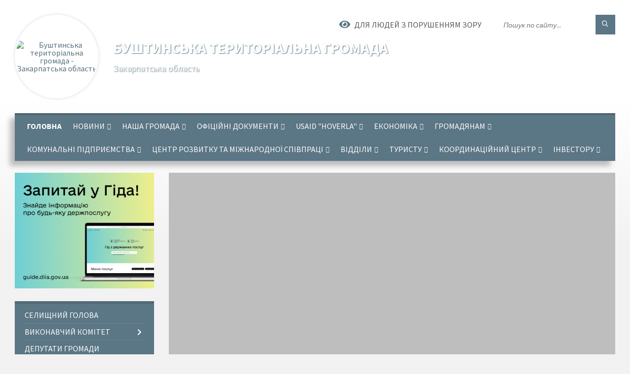

--- FILE ---
content_type: text/html; charset=UTF-8
request_url: https://bushtynska-gromada.gov.ua/
body_size: 23116
content:
<!DOCTYPE html>
<html class="wide wow-animation" lang="uk">
<head>
	<!--[if IE]><meta http-equiv="X-UA-Compatible" content="IE=edge"><![endif]-->
	<meta charset="utf-8">
	<meta name="viewport" content="width=device-width, initial-scale=1">
	<!--[if IE]><script>
		document.createElement('header');
		document.createElement('nav');
		document.createElement('main');
		document.createElement('section');
		document.createElement('article');
		document.createElement('aside');
		document.createElement('footer');
		document.createElement('figure');
		document.createElement('figcaption');
	</script><![endif]-->
	<title>Буштинська територіальна громада - вітаємо на офіційному вебсайті</title>
	<meta name="description" content="Буштинська територіальна громада, Закарпатська область - офіційний вебсайт">
	<meta name="keywords" content="Буштинська, територіальна, громада, Закарпатська, область, офіційний, вебсайт, веб-сторінка, адреса, 04349685">

	
		<meta property="og:image" content="https://rada.info/upload/users_files/04349685/gerb/Bushtynska_Gromada_logo_vertical_Pantone.png">
					
		<link rel="apple-touch-icon" sizes="57x57" href="https://gromada.org.ua/apple-icon-57x57.png">
	<link rel="apple-touch-icon" sizes="60x60" href="https://gromada.org.ua/apple-icon-60x60.png">
	<link rel="apple-touch-icon" sizes="72x72" href="https://gromada.org.ua/apple-icon-72x72.png">
	<link rel="apple-touch-icon" sizes="76x76" href="https://gromada.org.ua/apple-icon-76x76.png">
	<link rel="apple-touch-icon" sizes="114x114" href="https://gromada.org.ua/apple-icon-114x114.png">
	<link rel="apple-touch-icon" sizes="120x120" href="https://gromada.org.ua/apple-icon-120x120.png">
	<link rel="apple-touch-icon" sizes="144x144" href="https://gromada.org.ua/apple-icon-144x144.png">
	<link rel="apple-touch-icon" sizes="152x152" href="https://gromada.org.ua/apple-icon-152x152.png">
	<link rel="apple-touch-icon" sizes="180x180" href="https://gromada.org.ua/apple-icon-180x180.png">
	<link rel="icon" type="image/png" sizes="192x192"  href="https://gromada.org.ua/android-icon-192x192.png">
	<link rel="icon" type="image/png" sizes="32x32" href="https://gromada.org.ua/favicon-32x32.png">
	<link rel="icon" type="image/png" sizes="96x96" href="https://gromada.org.ua/favicon-96x96.png">
	<link rel="icon" type="image/png" sizes="16x16" href="https://gromada.org.ua/favicon-16x16.png">
	<link rel="manifest" href="https://gromada.org.ua/manifest.json">
	<meta name="msapplication-TileColor" content="#ffffff">
	<meta name="msapplication-TileImage" content="https://gromada.org.ua/ms-icon-144x144.png">
	<meta name="theme-color" content="#ffffff">
	
	
		<meta name="robots" content="">
		
	<link rel="preconnect" href="https://fonts.googleapis.com">
	<link rel="preconnect" href="https://fonts.gstatic.com" crossorigin>
	<link href="https://fonts.googleapis.com/css2?family=Source+Sans+Pro:ital,wght@0,400;0,700;1,400;1,700&display=swap" rel="stylesheet">
	
    <link rel="preload" href="//gromada.org.ua/themes/2021_townpress/css/styles_vip.css?v=1.40" as="style">
	<link rel="stylesheet" href="//gromada.org.ua/themes/2021_townpress/css/styles_vip.css?v=1.40">
	<link rel="stylesheet" href="//gromada.org.ua/themes/2021_townpress/css/103456/theme_vip.css?v=1766067167">
	
		<!--[if lt IE 9]>
	<script src="https://oss.maxcdn.com/html5shiv/3.7.2/html5shiv.min.js"></script>
	<script src="https://oss.maxcdn.com/respond/1.4.2/respond.min.js"></script>
	<![endif]-->
	<!--[if gte IE 9]>
	<style type="text/css">
		.gradient { filter: none; }
	</style>
	<![endif]-->

</head>
<body class="">

	<a href="#top_menu" class="skip-link link" aria-label="Перейти до головного меню (Alt+1)" accesskey="1">Перейти до головного меню (Alt+1)</a>
	<a href="#left_menu" class="skip-link link" aria-label="Перейти до бічного меню (Alt+2)" accesskey="2">Перейти до бічного меню (Alt+2)</a>
    <a href="#main_content" class="skip-link link" aria-label="Перейти до головного вмісту (Alt+3)" accesskey="3">Перейти до текстового вмісту (Alt+3)</a>


		<header id="header" class="m-has-standard-menu m-has-header-tools m-has-gmap">
			<div class="header-inner">

				<div class="header-content">
					<div class="c-container">
						<div class="header-content-inner">

							<div class="header-branding m-large-logo">
								<a href="https://bushtynska-gromada.gov.ua/">
									<span id="logo" class="form_2">
										<img src="https://rada.info/upload/users_files/04349685/gerb/Bushtynska_Gromada_logo_vertical_Pantone.png" data-hires="https://rada.info/upload/users_files/04349685/gerb/Bushtynska_Gromada_logo_vertical_Pantone.png" alt="Буштинська територіальна громада - Закарпатська область">
									</span>
									<span>
										<span class="slogan_1">Буштинська територіальна громада</span>
										<span class="slogan_2">Закарпатська область</span>
									</span>
								</a>
							</div>
							
							<div class="header-toggle-holder">

								<button type="button" class="header-toggle">
									<i class="ico-open tp tp-menu"></i>
									<i class="ico-close tp tp-cross"></i>
									<span>Меню</span>
								</button>

								<a rel="nofollow" href="https://bushtynska-gromada.gov.ua/search/" class="header-gmap-switcher" title="Пошук по сайту">
									<i class="fas fa-search"></i>
								</a>

							</div>
							
							<nav class="header-menu" id="top_menu">
								<ul>
																		<li class="m-active">
										<a href="https://bushtynska-gromada.gov.ua/main/">Головна</a>
																			</li>
																		<li>
										<a href="https://bushtynska-gromada.gov.ua/novini-16-32-31-28-05-2021/">Новини</a>
																				<ul>
																						<li>
												<a href="https://bushtynska-gromada.gov.ua/news/">Новини громади</a>
																							</li>
																						<li>
												<a href="https://bushtynska-gromada.gov.ua/video-novini-18-09-40-28-05-2021/">Новини звідусіль</a>
																							</li>
																						<li>
												<a href="https://bushtynska-gromada.gov.ua/fotoreportazhi-18-10-07-28-05-2021/">Фоторепортажі</a>
																							</li>
																						<li>
												<a href="https://bushtynska-gromada.gov.ua/ogoloshennya-18-10-45-28-05-2021/">Оголошення</a>
																							</li>
																						<li>
												<a href="https://bushtynska-gromada.gov.ua/anonsi-18-11-13-28-05-2021/">Анонси</a>
																							</li>
																																</ul>
																			</li>
																		<li>
										<a href="https://bushtynska-gromada.gov.ua/nasha-gromada-18-12-13-28-05-2021/">Наша громада</a>
																				<ul>
																						<li>
												<a href="https://bushtynska-gromada.gov.ua/bushtinska-selischna-rada-18-14-27-28-05-2021/">Буштинська селищна рада</a>
																								<ul>
																										<li>
														<a href="https://bushtynska-gromada.gov.ua/selischnij-golova-11-45-48-27-05-2021/">Селищний голова</a>
													</li>
																										<li>
														<a href="https://bushtynska-gromada.gov.ua/zastupniki-18-23-48-28-05-2021/">Заступники</a>
													</li>
																										<li>
														<a href="https://bushtynska-gromada.gov.ua/starosti-18-24-12-28-05-2021/">Старости</a>
													</li>
																										<li>
														<a href="https://bushtynska-gromada.gov.ua/deputati-22-42-52-26-05-2021/">Депутатський корпус</a>
													</li>
																										<li>
														<a href="https://bushtynska-gromada.gov.ua/vikonavchij-komitet-22-42-28-26-05-2021/">Виконавчий комітет</a>
													</li>
																										<li>
														<a href="https://bushtynska-gromada.gov.ua/strukturni-pidrozdili-18-24-39-28-05-2021/">Структурні підрозділи</a>
													</li>
																										<li>
														<a href="https://bushtynska-gromada.gov.ua/profilni-komisii-16-46-28-01-06-2021/">Профільні комісії</a>
													</li>
																																						</ul>
																							</li>
																						<li>
												<a href="https://bushtynska-gromada.gov.ua/komunalni-pidpriemstva-18-24-57-28-05-2021/">Комунальні підприємства</a>
																								<ul>
																										<li>
														<a href="https://bushtynska-gromada.gov.ua/ku-centr-rozvitku-ta-mizhnarodnogo-spivrobitnictva-01-14-23-26-11-2021/">КУ "Центр розвитку та міжнародного співробітництва"</a>
													</li>
																										<li>
														<a href="https://bushtynska-gromada.gov.ua/kp-parki-i-skveri-01-29-24-26-11-2021/">КП "Парки і Сквери"</a>
													</li>
																										<li>
														<a href="https://bushtynska-gromada.gov.ua/kp-bushtinoservis-01-30-11-26-11-2021/">КП "Буштиносервіс"</a>
													</li>
																										<li>
														<a href="https://bushtynska-gromada.gov.ua/kz-sk-sparta-01-31-40-26-11-2021/">КЗ СК "Спарта"</a>
													</li>
																																						</ul>
																							</li>
																						<li>
												<a href="https://bushtynska-gromada.gov.ua/bushtinska-teritorialna-gromada-16-43-44-01-06-2021/">Буштинська територіальна громада</a>
																								<ul>
																										<li>
														<a href="https://bushtynska-gromada.gov.ua/istoriya-ta-simvolika-18-15-42-28-05-2021/">Історія та символіка</a>
													</li>
																										<li>
														<a href="https://bushtynska-gromada.gov.ua/pochesni-gromadyani-18-16-30-28-05-2021/">Почесні громадяни</a>
													</li>
																										<li>
														<a href="https://bushtynska-gromada.gov.ua/vidomi-osobi-18-17-32-28-05-2021/">Відомі особи</a>
													</li>
																										<li>
														<a href="https://bushtynska-gromada.gov.ua/mista-partneri-18-18-09-28-05-2021/">Міста партнери</a>
													</li>
																										<li>
														<a href="https://bushtynska-gromada.gov.ua/bushtino-16-53-16-01-06-2021/">Буштино</a>
													</li>
																										<li>
														<a href="https://bushtynska-gromada.gov.ua/vonigovo-16-53-43-01-06-2021/">Вонігово</a>
													</li>
																										<li>
														<a href="https://bushtynska-gromada.gov.ua/novobarovo-16-54-34-01-06-2021/">Новобарово</a>
													</li>
																										<li>
														<a href="https://bushtynska-gromada.gov.ua/tereblya-16-54-54-01-06-2021/">Теребля</a>
													</li>
																										<li>
														<a href="https://bushtynska-gromada.gov.ua/dulovo-16-55-10-01-06-2021/">Дулово</a>
													</li>
																										<li>
														<a href="https://bushtynska-gromada.gov.ua/krichovo-16-55-28-01-06-2021/">Кричово</a>
													</li>
																										<li>
														<a href="https://bushtynska-gromada.gov.ua/chumalovo-16-55-46-01-06-2021/">Чумальово</a>
													</li>
																																						</ul>
																							</li>
																						<li>
												<a href="https://bushtynska-gromada.gov.ua/structure/">Картка громади</a>
																							</li>
																						<li>
												<a href="https://bushtynska-gromada.gov.ua/pasport-gromadi-10-31-22-25-01-2023/">Паспорт громади</a>
																							</li>
																						<li>
												<a href="https://bushtynska-gromada.gov.ua/ciforovizaciya-11-36-39-24-07-2025/">Цифоровізація</a>
																								<ul>
																										<li>
														<a href="https://bushtynska-gromada.gov.ua/dokumentaciya-11-38-05-24-07-2025/">Документація</a>
													</li>
																																						</ul>
																							</li>
																						<li>
												<a href="https://bushtynska-gromada.gov.ua/feedback/">Контакти</a>
																							</li>
																																</ul>
																			</li>
																		<li>
										<a href="https://bushtynska-gromada.gov.ua/oficijni-dokumenti-18-26-13-28-05-2021/">Офіційні документи</a>
																				<ul>
																						<li>
												<a href="https://bushtynska-gromada.gov.ua/oficijni-dokumenti-selischnoi-radi-18-26-46-28-05-2021/">Офіційні документи селищної ради</a>
																								<ul>
																										<li>
														<a href="https://bushtynska-gromada.gov.ua/rishennya-selischnoi-radi-18-27-26-28-05-2021/">Рішення селищної ради</a>
													</li>
																										<li>
														<a href="https://bushtynska-gromada.gov.ua/rishennya-vikonavchogo-komitetu-18-27-55-28-05-2021/">Рішення виконавчого комітету</a>
													</li>
																										<li>
														<a href="https://bushtynska-gromada.gov.ua/rozporyadzhennya-selischnogo-golovi-18-28-18-28-05-2021/">Розпорядження селищного голови</a>
													</li>
																										<li>
														<a href="https://bushtynska-gromada.gov.ua/reglament-roboti-radi-11-56-14-14-03-2024/">Регламент роботи ради</a>
													</li>
																																						</ul>
																							</li>
																						<li>
												<a href="https://bushtynska-gromada.gov.ua/protokoli-18-28-45-28-05-2021/">Протоколи</a>
																								<ul>
																										<li>
														<a href="https://bushtynska-gromada.gov.ua/protokoli-2021r-18-31-27-28-05-2021/">Протоколи 2021р.</a>
													</li>
																										<li>
														<a href="https://bushtynska-gromada.gov.ua/protokoli-2020r-18-31-07-28-05-2021/">Протоколи 2020р.</a>
													</li>
																																						</ul>
																							</li>
																						<li>
												<a href="https://bushtynska-gromada.gov.ua/proekti-rishen-sesii-18-33-05-28-05-2021/">Проекти рішень сесії</a>
																							</li>
																						<li>
												<a href="https://bushtynska-gromada.gov.ua/rishennya-sesii-12-04-31-05-01-2022/">Рішення сесії</a>
																								<ul>
																										<li>
														<a href="https://bushtynska-gromada.gov.ua/pyata-sesiya-viii-sklikannya-pershe-plenarne-zasidannya-14-56-26-16-02-2022/">П'ята сесія VIII скликання Перше пленарне засідання</a>
													</li>
																										<li>
														<a href="https://bushtynska-gromada.gov.ua/shosta-sesiya-viii-sklikannya-pershe-plenarne-zasidannya-12-39-22-05-01-2022/">Шоста сесія VIII скликання Перше пленарне засідання</a>
													</li>
																										<li>
														<a href="https://bushtynska-gromada.gov.ua/pyata-sesiya-viii-sklikannya-pershe-plenarne-zasidannya-14-56-39-16-02-2022/">Шоста сесія VIII скликання Друге пленарне засідання</a>
													</li>
																										<li>
														<a href="https://bushtynska-gromada.gov.ua/soma-sesiya-viii-sklikannya-pershe-plenarne-zasidannya-14-59-51-16-02-2022/">Сьома сесія VIII скликання Перше пленарне засідання</a>
													</li>
																										<li>
														<a href="https://bushtynska-gromada.gov.ua/soma-sesiya-viii-sklikannya-druge-plenarne-zasidannya-15-00-39-16-02-2022/">Сьома сесія VIII скликання Друге пленарне засідання</a>
													</li>
																										<li>
														<a href="https://bushtynska-gromada.gov.ua/viiisklykannia-11-30-55-28-12-2022/">VIII скликання</a>
													</li>
																										<li>
														<a href="https://bushtynska-gromada.gov.ua/simnadcyata-sesiya-12-53-19-01-11-2024/">Сімнадцята  сесія VIII скликання</a>
													</li>
																										<li>
														<a href="https://bushtynska-gromada.gov.ua/visimnadcyata-sesiya-viii-sklikannya-10-48-37-30-12-2024/">Вісімнадцята сесія VIII скликання</a>
													</li>
																										<li>
														<a href="https://bushtynska-gromada.gov.ua/devyatnacyata-sesiya-viii-sklikannya-10-35-30-11-09-2025/">Девятнацята сесія (позачергова) VIII скликання</a>
													</li>
																										<li>
														<a href="https://bushtynska-gromada.gov.ua/dvadcyata-sesiya-pershe-plenarne-zasidannya-viii-sklikannya-10-44-20-11-09-2025/">Двадцята сесія (перше пленарне засідання) VIII скликання</a>
													</li>
																										<li>
														<a href="https://bushtynska-gromada.gov.ua/dvadcyata-sesisya-druge-plenarne-zasidannya-viii-sklikannya-13-38-34-11-09-2025/">Двадцята сесіся (друге пленарне засідання) VIII скликання</a>
													</li>
																										<li>
														<a href="https://bushtynska-gromada.gov.ua/dvadcyata-sesisya-pozachergove-trete-plenarne-zasidannya-viii-sklikannya-13-45-39-11-09-2025/">Двадцята сесіся (позачергове третє пленарне засідання) VIII скликання</a>
													</li>
																										<li>
														<a href="https://bushtynska-gromada.gov.ua/dvadcyat-persha-sesiya-pershe-plenarne-zasidannya-viii-sklikannya-12-18-08-09-10-2025/">Двадцять перша сесія (Перше пленарне засідання) VIII скликання</a>
													</li>
																										<li>
														<a href="https://bushtynska-gromada.gov.ua/dvadcyat-persha-sesiya-druge-pozachergove-plenarne-zasidannya-viii-sklikannya-14-34-57-14-11-2025/">Двадцять перша сесія (друге позачергове пленарне засідання) VIII скликання</a>
													</li>
																																						</ul>
																							</li>
																						<li>
												<a href="https://bushtynska-gromada.gov.ua/regulyatorna-politika-18-33-55-28-05-2021/">Регуляторна політика</a>
																								<ul>
																										<li>
														<a href="https://bushtynska-gromada.gov.ua/normativnopravovi-akti-18-34-19-28-05-2021/">Нормативно-правові акти</a>
													</li>
																										<li>
														<a href="https://bushtynska-gromada.gov.ua/gromadski-sluhannya-18-35-10-28-05-2021/">Громадські слухання</a>
													</li>
																										<li>
														<a href="https://bushtynska-gromada.gov.ua/plan-diyalnosti-z-pidgotovki-regulyatornih-aktiv-18-35-41-28-05-2021/">План діяльності з підготовки регуляторних актів</a>
													</li>
																										<li>
														<a href="https://bushtynska-gromada.gov.ua/proekti-regulyatornih-aktiv-18-36-18-28-05-2021/">Проекти регуляторних актів</a>
													</li>
																										<li>
														<a href="https://bushtynska-gromada.gov.ua/perelik-dijuchih-regulyatornih-aktiv-18-36-51-28-05-2021/">Перелік діючих регуляторних актів</a>
													</li>
																																						</ul>
																							</li>
																						<li>
												<a href="https://bushtynska-gromada.gov.ua/dostup-do-publichnoi-informacii-18-51-44-28-05-2021/">Доступ до публічної інформації</a>
																							</li>
																						<li>
												<a href="https://bushtynska-gromada.gov.ua/programi-18-52-51-28-05-2021/">Програми</a>
																								<ul>
																										<li>
														<a href="https://bushtynska-gromada.gov.ua/2021-rik-18-53-57-28-05-2021/">2021 рік</a>
													</li>
																										<li>
														<a href="https://bushtynska-gromada.gov.ua/2020-rik-18-54-13-28-05-2021/">2020 рік</a>
													</li>
																																						</ul>
																							</li>
																						<li>
												<a href="https://bushtynska-gromada.gov.ua/miscevi-podatki-i-zbori-18-55-02-28-05-2021/">Місцеві податки і збори</a>
																							</li>
																						<li>
												<a href="https://bushtynska-gromada.gov.ua/zakupivli-11-22-47-09-08-2021/">Закупівлі</a>
																							</li>
																																</ul>
																			</li>
																		<li>
										<a href="https://bushtynska-gromada.gov.ua/usaid-hoverla-14-05-34-18-11-2022/">USAID "Hoverla"</a>
																				<ul>
																						<li>
												<a href="https://bushtynska-gromada.gov.ua/strategichne-planuvannya-14-07-42-18-11-2022/">Стратегічне планування</a>
																							</li>
																																</ul>
																			</li>
																		<li>
										<a href="https://bushtynska-gromada.gov.ua/ekonomika-18-55-50-28-05-2021/">Економіка</a>
																				<ul>
																						<li>
												<a href="https://bushtynska-gromada.gov.ua/bjudzhet-18-56-28-28-05-2021/">Бюджет</a>
																								<ul>
																										<li>
														<a href="https://bushtynska-gromada.gov.ua/pasporti-bjudzhetnih-program-16-56-11-08-09-2021/">Паспорти бюджетних програм</a>
													</li>
																																						</ul>
																							</li>
																						<li>
												<a href="https://bushtynska-gromada.gov.ua/pidpriemnictvo-18-56-50-28-05-2021/">Підприємництво</a>
																							</li>
																						<li>
												<a href="https://bushtynska-gromada.gov.ua/privatizaciya-18-57-13-28-05-2021/">Приватизація</a>
																							</li>
																						<li>
												<a href="https://bushtynska-gromada.gov.ua/komunalne-majno-18-58-57-28-05-2021/">Комунальне майно</a>
																							</li>
																						<li>
												<a href="javascript:;">Туристичний збір</a>
																								<ul>
																										<li>
														<a href="https://bushtynska-gromada.gov.ua/scho-take-turistichnij-zbir-16-09-32-07-02-2025/">Що таке туристичний збір</a>
													</li>
																										<li>
														<a href="https://bushtynska-gromada.gov.ua/normativna-baza-16-09-50-07-02-2025/">Нормативна база</a>
													</li>
																										<li>
														<a href="https://bushtynska-gromada.gov.ua/platniki-zboru-16-10-24-07-02-2025/">Платники збору</a>
													</li>
																																						</ul>
																							</li>
																																</ul>
																			</li>
																		<li>
										<a href="https://bushtynska-gromada.gov.ua/gromadyanam-19-00-15-28-05-2021/">Громадянам</a>
																				<ul>
																						<li>
												<a href="https://bushtynska-gromada.gov.ua/sport-19-00-49-28-05-2021/">Спорт</a>
																								<ul>
																										<li>
														<a href="https://bushtynska-gromada.gov.ua/sportivni-komandi-19-01-34-28-05-2021/">Спортивні команди</a>
													</li>
																										<li>
														<a href="https://bushtynska-gromada.gov.ua/​​​​​​​sportivni-zakladi-19-01-51-28-05-2021/">​​​​​​​Спортивні заклади</a>
													</li>
																										<li>
														<a href="https://bushtynska-gromada.gov.ua/sportivni-majdanchiki-19-02-08-28-05-2021/">Спортивні майданчики</a>
													</li>
																										<li>
														<a href="https://bushtynska-gromada.gov.ua/stadioni-i-futbolni-polya-19-02-49-28-05-2021/">Стадіони і футбольні поля</a>
													</li>
																																						</ul>
																							</li>
																						<li>
												<a href="https://bushtynska-gromada.gov.ua/poradnik-19-03-34-28-05-2021/">Порадник</a>
																								<ul>
																										<li>
														<a href="https://bushtynska-gromada.gov.ua/pravila-blagoustroju-19-04-00-28-05-2021/">Правила благоустрою</a>
													</li>
																										<li>
														<a href="https://bushtynska-gromada.gov.ua/​​​​​​​komunalni-tarifi-19-04-20-28-05-2021/">​​​​​​​Комунальні тарифи</a>
													</li>
																										<li>
														<a href="https://bushtynska-gromada.gov.ua/​​​​​​​zahist-prav-spozhivachiv-19-04-39-28-05-2021/">​​​​​​​Захист прав споживачів</a>
													</li>
																										<li>
														<a href="https://bushtynska-gromada.gov.ua/​​​​​​​civilnij-zahist-naselennya-19-05-02-28-05-2021/">​​​​​​​Цивільний захист населення</a>
													</li>
																										<li>
														<a href="https://bushtynska-gromada.gov.ua/​​​​​​​socialnij-zahist-19-05-22-28-05-2021/">​​​​​​​Соціальний захист</a>
													</li>
																										<li>
														<a href="https://bushtynska-gromada.gov.ua/metodichni-materiali-schodo-zabezpechennya-prav-i-svobod-vpo-09-42-47-04-11-2022/">Методичні матеріали щодо забезпечення прав і свобод ВПО</a>
													</li>
																																						</ul>
																							</li>
																						<li>
												<a href="https://bushtynska-gromada.gov.ua/servisi-19-05-50-28-05-2021/">Сервіси</a>
																								<ul>
																										<li>
														<a href="https://bushtynska-gromada.gov.ua/cnap-19-06-25-28-05-2021/">ЦНАП</a>
													</li>
																										<li>
														<a href="https://bushtynska-gromada.gov.ua/​​​​​​​ekstreni-telefoni-19-06-49-28-05-2021/">​​​​​​​Екстрені телефони</a>
													</li>
																										<li>
														<a href="https://bushtynska-gromada.gov.ua/marshrutkionlajn-19-07-09-28-05-2021/">Електронні послуги</a>
													</li>
																										<li>
														<a href="https://bushtynska-gromada.gov.ua/​​​​​​​transport-19-07-28-28-05-2021/">​​​​​​​Транспорт</a>
													</li>
																										<li>
														<a href="https://bushtynska-gromada.gov.ua/​​​​​​​prijom-gromadyan-posadovcyami-19-07-50-28-05-2021/">​​​​​​​Прийом громадян посадовцями</a>
													</li>
																										<li>
														<a href="https://bushtynska-gromada.gov.ua/derzhavna-reestraciya-19-08-07-28-05-2021/">Державна реєстрація</a>
													</li>
																																						</ul>
																							</li>
																						<li>
												<a href="https://bushtynska-gromada.gov.ua/vakansii-19-08-39-28-05-2021/">Вакансії</a>
																							</li>
																						<li>
												<a href="https://bushtynska-gromada.gov.ua/osbb-19-10-39-28-05-2021/">ОСББ</a>
																								<ul>
																										<li>
														<a href="https://bushtynska-gromada.gov.ua/etapi-stvorennya-osbb-19-13-31-28-05-2021/">Етапи створення ОСББ</a>
													</li>
																										<li>
														<a href="https://bushtynska-gromada.gov.ua/​​​​​​​perelik-osbb-19-14-06-28-05-2021/">​​​​​​​Перелік ОСББ</a>
													</li>
																										<li>
														<a href="https://bushtynska-gromada.gov.ua/​​​​​​​normativna-baza-osbb-19-14-24-28-05-2021/">​​​​​​​Нормативна база ОСББ</a>
													</li>
																										<li>
														<a href="https://bushtynska-gromada.gov.ua/tipovi-dokumenti-19-14-41-28-05-2021/">Типові документи</a>
													</li>
																																						</ul>
																							</li>
																						<li>
												<a href="https://bushtynska-gromada.gov.ua/viborcyam-19-15-13-28-05-2021/">Виборцям</a>
																							</li>
																																</ul>
																			</li>
																		<li>
										<a href="https://bushtynska-gromada.gov.ua/komunalni-pidpriemstva-15-22-06-18-04-2024/">Комунальні підприємства</a>
																				<ul>
																						<li>
												<a href="https://bushtynska-gromada.gov.ua/bushtinoservis-15-22-21-18-04-2024/">КП "Буштиносервіс"</a>
																							</li>
																						<li>
												<a href="https://bushtynska-gromada.gov.ua/kp-parki-i-skveri-15-23-25-18-04-2024/">КП "Парки і сквери"</a>
																							</li>
																						<li>
												<a href="https://bushtynska-gromada.gov.ua/kz-sparta-15-23-38-18-04-2024/">КЗ "Спарта"</a>
																							</li>
																						<li>
												<a href="https://bushtynska-gromada.gov.ua/ku-centr-rozvitku-ta-mizhnarodnoi-spivpraci-15-24-10-18-04-2024/">КУ "Центр розвитку та міжнародної співпраці"</a>
																							</li>
																						<li>
												<a href="https://bushtynska-gromada.gov.ua/kz-molodizhnij-centr-bushtinskoi-teritorialnoi-gromadi-volya-15-24-42-18-04-2024/">КЗ "Молодіжний центр Буштинської територіальної громади "Воля"</a>
																							</li>
																																</ul>
																			</li>
																		<li>
										<a href="https://bushtynska-gromada.gov.ua/centr-rozvitku-ta-mizhnarodnoi-spivpraci-10-38-25-25-01-2023/">Центр розвитку та міжнародної співпраці</a>
																				<ul>
																						<li>
												<a href="https://bushtynska-gromada.gov.ua/granti-12-02-46-05-01-2024/">Гранти</a>
																								<ul>
																										<li>
														<a href="https://bushtynska-gromada.gov.ua/dlya-veteraniv-12-41-51-03-05-2024/">Для ветеранів</a>
													</li>
																																						</ul>
																							</li>
																						<li>
												<a href="https://bushtynska-gromada.gov.ua/postijno-dijuchi-granotvi-programi-10-40-15-25-01-2023/">Постійно діючі гранотві програми</a>
																								<ul>
																										<li>
														<a href="https://bushtynska-gromada.gov.ua/rekomendacii-dlya-pochatkivciv-10-31-01-27-01-2023/">Рекомендації для початківців</a>
													</li>
																										<li>
														<a href="https://bushtynska-gromada.gov.ua/katalog-donoriv-ta-finansovih-organizacij-12-30-08-05-01-2024/">Каталог донорів та фінансових організацій</a>
													</li>
																																						</ul>
																							</li>
																						<li>
												<a href="https://bushtynska-gromada.gov.ua/biznesu-10-40-32-25-01-2023/">Бізнесу</a>
																								<ul>
																										<li>
														<a href="https://bushtynska-gromada.gov.ua/biznes-mozhlivosti-18-00-23-09-01-2024/">Бізнес можливості</a>
													</li>
																										<li>
														<a href="https://bushtynska-gromada.gov.ua/novini-dlya-biznesu-19-25-52-09-01-2024/">Новини для Бізнесу</a>
													</li>
																										<li>
														<a href="https://bushtynska-gromada.gov.ua/grantovi-mozhlivosti-17-49-25-09-01-2024/">Грантові можливості</a>
													</li>
																																						</ul>
																							</li>
																						<li>
												<a href="https://bushtynska-gromada.gov.ua/pidtrimka-molodi-10-41-05-25-01-2023/">Підтримка молоді</a>
																								<ul>
																										<li>
														<a href="https://bushtynska-gromada.gov.ua/10-sajtiv-dlya-poshuku-mizhnarodnih-proektiv-konkursiv-vakansij-11-40-17-27-01-2023/">10 сайтів для пошуку міжнародних проєктів, конкурсів, вакансій</a>
													</li>
																																						</ul>
																							</li>
																																</ul>
																			</li>
																		<li>
										<a href="https://bushtynska-gromada.gov.ua/viddili-15-01-57-12-04-2023/">Відділи</a>
																				<ul>
																						<li>
												<a href="https://bushtynska-gromada.gov.ua/viddil-komunalnogo-majna-zhitlovokomunalnogo-gospodarstva-ta-energozberezhennya-13-36-49-29-05-2024/">Відділ комунального майна, житлово-комунального господарства та енергозбереження</a>
																								<ul>
																										<li>
														<a href="https://bushtynska-gromada.gov.ua/pro-nas-13-37-18-29-05-2024/">Про нас</a>
													</li>
																										<li>
														<a href="https://bushtynska-gromada.gov.ua/pracivniki-viddilu-13-37-35-29-05-2024/">Працівники відділу</a>
													</li>
																										<li>
														<a href="https://bushtynska-gromada.gov.ua/rishennya-13-38-28-29-05-2024/">Рішення</a>
													</li>
																										<li>
														<a href="https://bushtynska-gromada.gov.ua/rozporyadzhennya-13-38-41-29-05-2024/">Розпорядження</a>
													</li>
																										<li>
														<a href="https://bushtynska-gromada.gov.ua/protokoli-13-38-53-29-05-2024/">Протоколи</a>
													</li>
																										<li>
														<a href="https://bushtynska-gromada.gov.ua/programi-13-39-08-29-05-2024/">Програми</a>
													</li>
																										<li>
														<a href="https://bushtynska-gromada.gov.ua/komisii-13-39-23-29-05-2024/">Комісії</a>
													</li>
																										<li>
														<a href="https://bushtynska-gromada.gov.ua/ogoloshennya-13-40-10-29-05-2024/">Оголошення</a>
													</li>
																										<li>
														<a href="https://bushtynska-gromada.gov.ua/kontakti-13-40-34-29-05-2024/">Контакти</a>
													</li>
																																						</ul>
																							</li>
																						<li>
												<a href="https://bushtynska-gromada.gov.ua/viddil-osviti-simi-molodi-ta-sportu-15-03-13-12-04-2023/">Відділ освіти, сім'ї, молоді та спорту</a>
																								<ul>
																										<li>
														<a href="https://bushtynska-gromada.gov.ua/zakladi-osviti-14-13-54-27-04-2023/">Мережа закладів освіти</a>
													</li>
																										<li>
														<a href="https://bushtynska-gromada.gov.ua/pro-nas-15-03-39-12-04-2023/">Про нас</a>
													</li>
																										<li>
														<a href="https://bushtynska-gromada.gov.ua/pracivniki-viddilu-15-04-06-12-04-2023/">Працівники відділу</a>
													</li>
																										<li>
														<a href="https://bushtynska-gromada.gov.ua/novini-15-04-40-12-04-2023/">Новини</a>
													</li>
																										<li>
														<a href="https://bushtynska-gromada.gov.ua/dlya-osvityan-15-13-25-12-04-2023/">Для освітян</a>
													</li>
																										<li>
														<a href="https://bushtynska-gromada.gov.ua/novini-15-05-14-12-04-2023/">Контакти</a>
													</li>
																										<li>
														<a href="https://bushtynska-gromada.gov.ua/ozdorovchij-zaklad-berizka-15-20-59-14-07-2023/">Оздоровчий Заклад Берізка</a>
													</li>
																																						</ul>
																							</li>
																																</ul>
																			</li>
																		<li>
										<a href="https://bushtynska-gromada.gov.ua/turistu-19-15-56-28-05-2021/">Туристу</a>
																				<ul>
																						<li>
												<a href="https://bushtynska-gromada.gov.ua/varto-vidvidati-19-17-08-28-05-2021/">Варто відвідати</a>
																								<ul>
																										<li>
														<a href="https://bushtynska-gromada.gov.ua/top-10-19-17-38-28-05-2021/">Топ 10</a>
													</li>
																										<li>
														<a href="https://bushtynska-gromada.gov.ua/istorichni-pamyatki-19-17-49-28-05-2021/">Історичні пам'ятки</a>
													</li>
																																						</ul>
																							</li>
																						<li>
												<a href="https://bushtynska-gromada.gov.ua/yak-distatisya-19-19-01-28-05-2021/">Як дістатися</a>
																							</li>
																						<li>
												<a href="https://bushtynska-gromada.gov.ua/kalendar-festivaliv-19-19-23-28-05-2021/">Календар фестивалів</a>
																							</li>
																						<li>
												<a href="https://bushtynska-gromada.gov.ua/goteli-hosteli-ta-privatni-sadibi-19-21-32-28-05-2021/">Готелі, комплекси та приватні садиби</a>
																							</li>
																						<li>
												<a href="https://bushtynska-gromada.gov.ua/mapa-bezkoshtovnih-wifi-zon-19-22-57-28-05-2021/">Мапа безкоштовних Wi-Fi зон</a>
																							</li>
																						<li>
												<a href="https://bushtynska-gromada.gov.ua/restorani-bari-pabi-19-23-23-28-05-2021/">Ресторани, бари, кафе</a>
																							</li>
																						<li>
												<a href="https://bushtynska-gromada.gov.ua/turi-vihidnogo-dnya-19-25-04-28-05-2021/">Тури вихідного дня</a>
																							</li>
																						<li>
												<a href="https://bushtynska-gromada.gov.ua/muzei-19-25-31-28-05-2021/">Музеї</a>
																							</li>
																						<li>
												<a href="https://bushtynska-gromada.gov.ua/ekskursovodi-ta-poslugi-19-25-50-28-05-2021/">Екскурсоводи та послуги</a>
																							</li>
																						<li>
												<a href="https://bushtynska-gromada.gov.ua/​​​​​​​turistichni-marshruti-19-26-06-28-05-2021/">​​​​​​​Туристичні маршрути</a>
																							</li>
																																</ul>
																			</li>
																		<li>
										<a href="https://bushtynska-gromada.gov.ua/koordinacijnij-centr-17-11-57-14-03-2022/">Координаційний центр</a>
																				<ul>
																						<li>
												<a href="https://bushtynska-gromada.gov.ua/interaktivna-karta-ukrittiv-18-22-43-14-03-2022/">Інтерактивна карта укриттів</a>
																							</li>
																						<li>
												<a href="https://bushtynska-gromada.gov.ua/zastosunok-povitryana-trivoga-22-33-41-22-03-2022/">Застосунок "Повітряна тривога"</a>
																							</li>
																						<li>
												<a href="https://bushtynska-gromada.gov.ua/korisni-zastosunki-01-20-56-23-03-2022/">Корисні застосунки</a>
																							</li>
																						<li>
												<a href="https://bushtynska-gromada.gov.ua/pravila-bezpeki-kiberprostoru-01-27-47-23-03-2022/">Правила безпеки кіберпростору</a>
																								<ul>
																										<li>
														<a href="https://bushtynska-gromada.gov.ua/pravila-kiberbezpeki-01-29-16-23-03-2022/">Правила кібербезпеки</a>
													</li>
																										<li>
														<a href="https://bushtynska-gromada.gov.ua/pravila-povedinki-v-mesendzherah-01-31-07-23-03-2022/">Правила поведінки в месенджерах</a>
													</li>
																										<li>
														<a href="https://bushtynska-gromada.gov.ua/pravila-nalashtuvannya-mesendzheriv-ta-socmerezh-01-35-28-23-03-2022/">Правила налаштування месенджерів та соцмереж</a>
													</li>
																										<li>
														<a href="https://bushtynska-gromada.gov.ua/dezinformaciya-01-38-56-23-03-2022/">Дезінформація</a>
													</li>
																																						</ul>
																							</li>
																																</ul>
																			</li>
																		<li>
										<a href="https://bushtynska-gromada.gov.ua/investoru-19-26-36-28-05-2021/">Інвестору</a>
																				<ul>
																						<li>
												<a href="https://bushtynska-gromada.gov.ua/industrialnij-park-19-27-18-28-05-2021/">Індустріальний парк</a>
																								<ul>
																										<li>
														<a href="https://bushtynska-gromada.gov.ua/industrialnij-park-western-industrial-15-25-31-18-04-2024/">Індустріальний парк "Western Industrial"</a>
													</li>
																																						</ul>
																							</li>
																						<li>
												<a href="https://bushtynska-gromada.gov.ua/investoru-pro-misto-19-27-35-28-05-2021/">Інвестору про громаду</a>
																							</li>
																						<li>
												<a href="https://bushtynska-gromada.gov.ua/​​​​​​​vilni-zemelni-dilyanki-19-27-48-28-05-2021/">​​​​​​​Вільні земельні ділянки</a>
																							</li>
																						<li>
												<a href="https://bushtynska-gromada.gov.ua/strategichnij-plan-rozvitku-19-28-36-28-05-2021/">Стратегія розвитку</a>
																							</li>
																						<li>
												<a href="https://bushtynska-gromada.gov.ua/mistobuduvannya-19-29-13-28-05-2021/">Містобудування</a>
																								<ul>
																										<li>
														<a href="https://bushtynska-gromada.gov.ua/arhitekturnomistobudivna-rada-19-31-05-28-05-2021/">Архітектурно-містобудівна рада</a>
													</li>
																										<li>
														<a href="https://bushtynska-gromada.gov.ua/generalnij-plan-19-31-26-28-05-2021/">Генеральний план</a>
													</li>
																										<li>
														<a href="https://bushtynska-gromada.gov.ua/servisi-19-31-59-28-05-2021/">Сервіси</a>
													</li>
																										<li>
														<a href="https://bushtynska-gromada.gov.ua/​​​​​​​​​​​​​​vidkriti-dani-19-32-22-28-05-2021/">​​​​​​​​​​​​​​Відкриті дані</a>
													</li>
																										<li>
														<a href="https://bushtynska-gromada.gov.ua/​​​​​​​vidkrita-reklama-19-32-42-28-05-2021/">​​​​​​​Відкрита реклама</a>
													</li>
																										<li>
														<a href="https://bushtynska-gromada.gov.ua/​​​​​​​vidkrita-reklama-19-33-03-28-05-2021/">​​​​​​​Відкрита реклама</a>
													</li>
																										<li>
														<a href="https://bushtynska-gromada.gov.ua/vidpovidalnij-pidrozdil-19-33-22-28-05-2021/">Відповідальний підрозділ</a>
													</li>
																										<li>
														<a href="https://bushtynska-gromada.gov.ua/​​​​​​​viddil-mistobuduvannya-arhitekturi-ta-kapitalnogo-budivnictva-19-33-44-28-05-2021/">​​​​​​​Відділ містобудування, архітектури та капітального будівництва</a>
													</li>
																																						</ul>
																							</li>
																																</ul>
																			</li>
																										</ul>
							</nav>
							
							<div class="header-tools">

								<div class="header-search">
									<form method="get" action="https://bushtynska-gromada.gov.ua/search/" class="c-search-form">
										<div class="form-fields">
											<input type="text" name="q" value="" placeholder="Пошук по сайту..." aria-label="Введіть пошукову фразу">
											<button type="submit" name="gAction" value="search" class="submit-btn" aria-label="Здійснити пошук"><i class="tp tp-magnifier"></i></button>
										</div>
									</form>
								</div>
								
								<a href="#" rel="nofollow" class="header-gmap-switcher" title="Версія для людей з вадами зору" onclick="return set_special('54db556d08f4f61d7384c7d4a55b0cbd1bf9f380');">
									<i class="ico-open fas fa-eye"></i>
									<span>Для людей з порушенням зору</span>
								</a>

							</div>

						</div>
					</div>
				</div>

			</div>
		</header>

		<div class="header-bg">
			<div class="header-image" data-autoplay="8">
														<div class="image-layer" style="background-image: url(https://rada.info/upload/users_files/04349685/backgrounds/photo_2023-12-25_15-08-44.jpg);"></div>
																	</div>
		</div>

		<div id="core">
			<div class="c-container">
				<div class="row">

					<div class="middle-column col-md-9 col-md-push-3" id="main_content">
					
																					<div class="c-slider" data-autoplay="8">
	<div class="slide-list">

				<div class="slide" style="background-image: url(https://rada.info/upload/users_files/04349685/slides/maxresdefault.jpg);">
			<div class="slide-inner">
			
				<div class="slide-content valign-bottom">

					<div class="row">
						<div class="col-md-6 col-md-push-6">
													</div>
					</div>

				</div>
			</div>

		</div>
				
	</div>
</div>

<div class="row">
	
	<div class="middle-column col-md-8">

		<div id="page-header">
			<div class="page-title">
				<h1>Головна</h1>
			</div>
		</div>

		<div id="page-content">
			<div class="page-content-inner">

				<div class="c-directory">
				
					<div class="c-content-box">
						<div class="directory-content">
						
													
							<main>								
								<p style="text-align: center;"><img alt="Фото без опису"  alt="" src="https://rada.info/upload/users_files/04349685/5ae00decbcb7007e3daa24c959e8d085.gif" /></p>

<p><img alt="Фото без опису" src="https://rada.info/upload/users_files/04349685/25f29dc06f625674ada19bfb7822231c.png" style="width: 600px; height: 607px;" /></p>

<p>&nbsp;</p>

<p data-pm-slice="1 1 []"><b>Вітаємо на офіційному сайті нашої територіальної громади!</b></p>

<p>Шановні мешканці та гості громади!</p>

<p style="text-align: justify;">Ми раді вітати вас на офіційному сайті нашої територіальної громади, який створений для того, щоб стати зручним та доступним джерелом інформації для всіх, хто цікавиться життям нашої громади, її розвитком та можливостями для співпраці.</p>

<p style="text-align: justify;">На нашому сайті ви знайдете актуальні новини про події, що відбуваються в населених пунктах громади, інформацію про роботу селищної ради, виконавчого комітету та депутатського корпусу, а також офіційні документи, нормативно-правові акти та рішення органів місцевого самоврядування. Ми прагнемо до повної прозорості та відкритості у своїй діяльності, забезпечуючи доступ громадян до всієї необхідної інформації.</p>

<p style="text-align: justify;">Наша громада &ndash; це місце, де кожен мешканець має можливість брати активну участь у суспільному житті, впливати на прийняття важливих рішень та долучатися до створення комфортного, безпечного та прогресивного середовища. Незалежно від ваших переконань, поглядів чи професійної діяльності, ми закликаємо вас бути активними громадянами, вносити свої пропозиції, ділитися ініціативами та разом із місцевою владою працювати над позитивними змінами. Адже лише спільними зусиллями ми зможемо досягти справжнього процвітання нашої громади!</p>

<p style="text-align: justify;">Ми відкриті до конструктивної співпраці з представниками приватного сектору, підприємцями та ініціативними громадянами. Якщо у вас є цікаві ідеї, інвестиційні проєкти або прагнення долучитися до реалізації соціально значущих ініціатив, наша громада стане надійним партнером. Ми підтримуємо розвиток підприємництва, залучення грантових програм та впровадження інноваційних рішень, що сприятимуть економічному зростанню та покращенню добробуту місцевого населення.</p>

<p style="text-align: justify;">Ми віримо, що ініціативність, відкритість і відповідальність кожного мешканця &ndash; це основа нашого спільного майбутнього. Разом ми зможемо вирішити важливі питання, підвищити якість життя, створити комфортні умови для молоді, сімей, підприємців, освітян, медиків та всіх, хто прагне жити в гармонійному, прогресивному та згуртованому суспільстві.</p>

<p style="text-align: justify;">Сподіваємося, що наш сайт стане для вас корисним інформаційним ресурсом, де ви зможете знайти відповіді на важливі запитання, ознайомитися з актуальними новинами та взяти активну участь у житті нашої громади.</p>

<p>Запрошуємо до співпраці та конструктивного діалогу! Разом &ndash; до кращого майбутнього нашої громади!</p>

<p>З повагою, <b>Селищний голова та команда громади</b></p>								
							</main>
						</div>
					</div>
					
				</div>

				
								<div class="c-post-list m-has-icon">
					<div class="c-content-box">
						<div class="post-list-inner">
							<i class="ico-shadow tp tp-reading"></i>
							<h2 class="post-list-title"><i class="ico tp tp-reading"></i><a href="https://bushtynska-gromada.gov.ua/news/">Останні <strong>новини</strong></a></h2>
							<div class="post-list-content">

																											<article class="featured-post m-has-thumb">
																						<div class="post-image">
												<a href="https://bushtynska-gromada.gov.ua/news/1766057309/"><img src="https://scontent.fiev21-2.fna.fbcdn.net/v/t39.30808-6/597885716_3808643612601196_2130337858157882175_n.jpg?_nc_cat=102&amp;ccb=1-7&amp;_nc_sid=aa7b47&amp;_nc_ohc=fEmf8oKXVUkQ7kNvwFUlz_f&amp;_nc_oc=Adk08j5KZ-2H2dzSwhA6GOU42GUQzw2esIXZBnLRjuAoUdWX-2BHnt50-UploRipu8U&amp;_nc_zt=23&amp;_nc_ht=scontent.fiev21-2.fna&amp;_nc_gid=M9IYe1YIWzkXyP-xU5vOxA&amp;oh=00_AfnTxvGcv4Sc-_T0w5VK6R9RHNwYNN7hT6v3fYmG4qdktA&amp;oe=6949D004" alt="Майбутнє, яке обираємо МИ: як громада підтримує вибір професії"></a>
												<span class="labels"><span class="label_1" style="background-color: rgba(240, 8, 8, 1);">Освіта</span></span>											</div>
																						<div class="post-core">
												<h3 class="post-title">
													<a href="https://bushtynska-gromada.gov.ua/news/1766057309/">Майбутнє, яке обираємо МИ: як громада підтримує вибір професії</a>
												</h3>
												<div class="post-date"><i class="ico tp tp-clock2"></i>18.12.2025, 13:24</div>
												<div class="post-excerpt">
													<p></p>
												</div>
											</div>
										</article>
																																				<article class="post">
											<h3 class="post-title">
												<span class="labels"><span class="label_1" style="background-color: rgba(240, 8, 8, 1);">Освіта</span></span> <a href="https://bushtynska-gromada.gov.ua/news/1766066297/">Буштинська територіальна громада увійшла до переліку 396 громад з усіх областей України, долучених до національного пілотування системи профорієнтації дітей і підлітків.</a>
											</h3>
											<div class="post-date">18.12.2025, 09:41</div>
										</article>
																																				<article class="post">
											<h3 class="post-title">
												<span class="labels"><span class="label_1" style="background-color: rgba(247, 0, 0, 1);">ВАЖЛИВО!</span></span> <a href="https://bushtynska-gromada.gov.ua/news/1766049924/">Громадяни, яким у 2026 році виповнюється 17 років (січень-грудень) до 31 липня 2026 року повинні стати на військовий облік у ТЦК та СП</a>
											</h3>
											<div class="post-date">17.12.2025, 13:11</div>
										</article>
																																				<article class="post">
											<h3 class="post-title">
												<span class="labels"><span class="label_1" style="background-color: rgba(247, 0, 0, 1);">ВАЖЛИВО!</span></span> <a href="https://bushtynska-gromada.gov.ua/news/1766049729/">Про невідкладні заходи для забезпечення підтримки енергосистеми та захисту безпеки населення Буштинської ТГ</a>
											</h3>
											<div class="post-date">12.12.2025, 13:19</div>
										</article>
																																				<article class="post">
											<h3 class="post-title">
												 <a href="https://bushtynska-gromada.gov.ua/news/1764754611/">Оголошення щодо оздоровлення дітей у  2025 році</a>
											</h3>
											<div class="post-date">02.12.2025, 11:35</div>
										</article>
																																				<article class="post">
											<h3 class="post-title">
												 <a href="https://bushtynska-gromada.gov.ua/news/1764754411/"> ОБГРУНТУВАННЯ ТЕХНІЧНИХ ТА ЯКІСНИХ ХАРАКТЕРИСТИК ПРЕДМЕТА ЗАКУПІВЛІ, РОЗМІРУ БЮДЖЕТНОГО ПРИЗНАЧЕННЯ, ОЧІКУВАНОЇ ВАРТОСТІ ПРЕДМЕТА ЗАКУПІВЛІ</a>
											</h3>
											<div class="post-date">28.11.2025, 13:45</div>
										</article>
																																				<article class="post">
											<h3 class="post-title">
												 <a href="https://bushtynska-gromada.gov.ua/news/1764754286/">ОБГРУНТУВАННЯ ТЕХНІЧНИХ ТА ЯКІСНИХ ХАРАКТЕРИСТИК ПРЕДМЕТА ЗАКУПІВЛІ, РОЗМІРУ БЮДЖЕТНОГО ПРИЗНАЧЕННЯ, ОЧІКУВАНОЇ ВАРТОСТІ ПРЕДМЕТА ЗАКУПІВЛІ</a>
											</h3>
											<div class="post-date">27.11.2025, 11:31</div>
										</article>
																																				<article class="post">
											<h3 class="post-title">
												 <a href="https://bushtynska-gromada.gov.ua/news/1759409852/">Порада тижня 17: Підтримуйте соціальні зв’язки</a>
											</h3>
											<div class="post-date">24.11.2025, 10:00</div>
										</article>
																																				<article class="post">
											<h3 class="post-title">
												 <a href="https://bushtynska-gromada.gov.ua/news/1759409714/">Порада тижня 16: Спіть достатньо</a>
											</h3>
											<div class="post-date">17.11.2025, 10:00</div>
										</article>
																																				<article class="post">
											<h3 class="post-title">
												<span class="labels"><span class="label_1" style="background-color: rgba(247, 0, 0, 1);">ВАЖЛИВО!</span></span> <a href="https://bushtynska-gromada.gov.ua/news/1762954257/">Поліцейський офіцер громади інформує</a>
											</h3>
											<div class="post-date">12.11.2025, 15:29</div>
										</article>
																	
								<p class="more-btn-holder"><a href="https://bushtynska-gromada.gov.ua/news/">Всі новини</a></p>

							</div>
						</div>
					</div>
				</div>
				
			</div>
		</div>

		<hr class="c-separator m-margin-top-small m-margin-bottom-small m-transparent hidden-lg hidden-md">

	</div>
	
	<div class="right-column col-md-4">
		<aside class="sidebar">
			<div class="widget-list">

										
<div class="widget notices-widget c-team-member">
	<div class="widget-inner">
		<h3 class="widget-title m-has-ico"><i class="widget-ico fas fa-user-shield"></i>Голова громади</h3>
		<div class="widget-content">
			
			<div class="gallery-image"><img src="https://rada.info/upload/users_files/04349685/deputats/photo_2025-02-21_14-35-36.jpg" alt="Янчій Руслан Миколайович - Голова Буштинської територіальної громади"></div>
			
			<h4 class="member-name">Янчій Руслан Миколайович</h4>
			
						
						<p class="show-all-btn"><a href="https://bushtynska-gromada.gov.ua/add_appeal/678/">Написати звернення</a></p>
					</div>
	</div>
</div>



<div id="banner_block">

	
	<p>&nbsp;</p>

<p style="text-align: center;"><a rel="nofollow" href="https://howareu.com/"><img alt="Фото без опису"  src="https://rada.info/upload/users_files/04349685/e07cd313410b9c7af7d9ad0c0c44f25c.jpg" style="width: 300px; height: 424px;" /></a></p>

<p style="text-align: center;">&nbsp;</p>

<hr />
<p style="text-align: center;"><a rel="nofollow" href="https://eveteran.gov.ua/"><img alt="Фото без опису" src="https://rada.info/upload/users_files/04349685/e095c1926461598422211982a2b4221d.jpg" style="width: 300px; height: 163px;" /></a></p>

<hr />
<p>&nbsp;</p>

<p style="text-align: center;"><a rel="nofollow" href="http://pratsia.in.ua/"><img alt="Фото без опису" src="https://rada.info/upload/users_files/04349685/7f880dd427c80b926b1bcbc9ecfa3b37.png" style="width: 300px; height: 132px;" /></a></p>

<hr />
<p style="text-align: center;"><a rel="nofollow" href="https://forms.gle/rasRxBiQxTnhevQF6"><img alt="Фото без опису" src="https://rada.info/upload/users_files/04349685/76b093bca41d33daa35f1dfc538c780b.jpg" style="width: 300px; height: 300px;" /></a></p>

<hr />
<p style="text-align: center;"><a rel="nofollow" href="https://u24.gov.ua/uk/dronation"><img alt="Фото без опису" src="https://rada.info/upload/users_files/04349685/b668a9355326caf4ee4f25802cace888.jpg" style="width: 300px;" /></a></p>

<hr />
<p style="text-align: center;"><a rel="nofollow" href="https://childrenofwar.gov.ua/" target="_blank"><img alt="Фото без опису" src="https://rada.info/upload/users_files/04349685/4000579a0880438ea91320a73a42abab.jpg" style="width: 300px;" /></a></p>

<hr />
<p style="text-align: center;"><a rel="nofollow" href="https://warcrimes.gov.ua/"><img alt="Фото без опису" src="https://rada.info/upload/users_files/04349685/663616d93cf39bc4eff3c0f9fd15d4b6.jpg" style="width: 300px; height: 169px;" /></a></p>

<hr />
<p style="text-align: center;"><a rel="nofollow" href="https://www.mil.gov.ua/content/pdf/NS-WAR.pdf"><strong><span style="background-color:#f1c40f;">ЩО РОБИТИ </span></strong></a></p>

<p style="text-align: center;"><a rel="nofollow" href="https://www.mil.gov.ua/content/pdf/NS-WAR.pdf"><strong><span style="background-color:#f1c40f;">У РАЗІ НАДЗВИЧАЙНОЇ СИТУАЦІЇ АБО ВІЙНИ </span></strong></a></p>

<p style="text-align: center;"><a rel="nofollow" href="https://www.mil.gov.ua/content/pdf/NS-WAR.pdf"><strong><span style="background-color:#f1c40f;">ПОСІБНИК</span></strong></a></p>

<hr />
<p style="text-align: center;"><a rel="nofollow" href="https://www.google.com/maps/d/viewer?mid=1ORBZQkcHN2cawCu5D9p7uPlBSE_I3h_H&amp;femb=1&amp;ll=48.14434635343211%2C23.707852400000018&amp;z=11"><span style="font-size:14px;"><span style="font-family:Verdana,Geneva,sans-serif;"><strong><span style="background-color:#f1c40f;">Інтерактивна карта місць розташування</span></strong></span></span></a></p>

<p style="text-align: center;"><a rel="nofollow" href="https://www.google.com/maps/d/viewer?mid=1ORBZQkcHN2cawCu5D9p7uPlBSE_I3h_H&amp;femb=1&amp;ll=48.14434635343211%2C23.707852400000018&amp;z=11"><span style="font-size:14px;"><span style="font-family:Verdana,Geneva,sans-serif;"><strong><span style="background-color:#f1c40f;">захисних споруд (укриттів) цивільного захисту</span></strong></span></span></a></p>

<p style="text-align: center;"><a rel="nofollow" href="https://www.google.com/maps/d/viewer?mid=1ORBZQkcHN2cawCu5D9p7uPlBSE_I3h_H&amp;femb=1&amp;ll=48.14434635343211%2C23.707852400000018&amp;z=11"><span style="font-size:14px;"><span style="font-family:Verdana,Geneva,sans-serif;"><strong><span style="background-color:#f1c40f;">в Тячівському районі</span></strong></span></span></a></p>

<hr />
<p style="text-align: center;">&nbsp;</p>

<p style="text-align: center;"><span style="font-size:16px;"><strong>Корисні посилання</strong></span></p>

<p style="text-align: center;"><span style="font-size:16px;"><strong><a rel="nofollow" href="https://center.diia.gov.ua/"><img alt="Фото без опису" src="https://rada.info/upload/users_files/04349685/ffd060c05b36f9e0318023bfe896f763.jpg" style="width: 250px; height: 250px;" /></a></strong></span></p>

<p style="text-align: center;"><a rel="nofollow" href="https://vzaemo.diia.gov.ua/"><img alt="Фото без опису" src="https://rada.info/upload/users_files/04349685/65c000df168bfbc63f706dcfed1286bb.jpg" style="width: 250px; height: 160px;" /></a></p>

<p>&nbsp;</p>

<p style="text-align: center;"><a rel="nofollow" href="https://www.facebook.com/%D0%91%D1%83%D1%88%D1%82%D0%B8%D0%BD%D0%BE%D1%81%D0%B5%D1%80%D0%B2%D1%96%D1%81-102575458903586"><img alt="Фото без опису" src="https://rada.info/upload/users_files/04349685/25fda645b1f09fbfd5b1ecd0d4d879d1.png" style="width: 250px; height: 354px;" /></a></p>

<p>&nbsp;</p>
	<div class="clearfix"></div>

	<style>
.section .section-sm .bg-secondary .text-center .right_menu_b {
background-color: #5d6fb5;
}
</style>
	<div class="clearfix"></div>

</div>
			</div>
		</aside>
	</div>
	
</div>

<hr class="c-separator m-margin-top-small m-margin-bottom-small m-transparent hidden-lg hidden-md">																			
					</div>

					<div class="left-column sidebar col-md-3 col-md-pull-9">
						<aside class="sidebar">

														<div class="widget image-widget right_menu_b">
								<div class="widget-inner">
									<div class="widget-content">
										<a href="https://guide.diia.gov.ua/" rel="nofollow" target="_blank"><img src="https://gromada.org.ua/upload/diia_guide.jpg" alt="Гід інформаційних послуг - банер"></a>
									</div>
								</div>
															</div>
							
							<nav class="side-menu m-left-side m-show-submenu" id="left_menu">
								<ul>
																		<li class="from_sidebar_menu">
										<a href="https://bushtynska-gromada.gov.ua/selischnij-golova-17-20-22-21-02-2025/">Селищний голова</a>
																			</li>
																		<li class="from_sidebar_menu">
										<a href="https://bushtynska-gromada.gov.ua/vikonavchij-komitet-18-07-02-22-09-2025/">Виконавчий комітет</a>
																				<ul>
																						<li>
												<a href="https://bushtynska-gromada.gov.ua/rishennya-vikonavchogo-komitetu-18-21-26-22-09-2025/">Рішення виконавчого комітету</a>
																							</li>
																																</ul>
																			</li>
																		<li class="from_sidebar_menu">
										<a href="https://bushtynska-gromada.gov.ua/deputati-gromadi-17-20-36-21-02-2025/">Депутати громади</a>
																			</li>
																		<li class="from_sidebar_menu">
										<a href="https://bushtynska-gromada.gov.ua/viddili-selischnoi-radi-15-36-37-21-02-2025/">Відділи селищної ради</a>
																				<ul>
																						<li>
												<a href="https://bushtynska-gromada.gov.ua/cnap-15-36-56-21-02-2025/">ЦНАП</a>
																								<ul>
																										<li>
														<a href="https://bushtynska-gromada.gov.ua/pro-nas-11-01-03-24-02-2025/">Про нас</a>
													</li>
																										<li>
														<a href="https://bushtynska-gromada.gov.ua/menju-poslug-11-01-22-24-02-2025/">Меню послуг</a>
													</li>
																										<li>
														<a href="https://bushtynska-gromada.gov.ua/mapa-centriv-poslug-11-05-34-24-02-2025/">Мапа центрів послуг</a>
													</li>
																										<li>
														<a href="https://bushtynska-gromada.gov.ua/pitannya-ta-vidpovidi-11-01-39-24-02-2025/">Питання та відповіді</a>
													</li>
																										<li>
														<a href="https://bushtynska-gromada.gov.ua/normativni-dokumenti-11-02-05-24-02-2025/">Нормативні документи</a>
													</li>
																										<li>
														<a href="https://bushtynska-gromada.gov.ua/novini-11-02-26-24-02-2025/">Новини</a>
													</li>
																										<li>
														<a href="https://bushtynska-gromada.gov.ua/kontakti-11-02-41-24-02-2025/">Контакти</a>
													</li>
																																						</ul>
																							</li>
																						<li>
												<a href="https://bushtynska-gromada.gov.ua/viddil-po-roboti-z-vijskovimi-veteranami-vijskovomu-obliku-ta-ohoroni-zdorovya-17-39-37-21-02-2025/">Відділ по роботі з військовими, ветеранами, військовому обліку та охорони здоров'я</a>
																								<ul>
																										<li>
														<a href="https://bushtynska-gromada.gov.ua/pro-nas-13-27-32-26-02-2025/">Про нас</a>
													</li>
																										<li>
														<a href="https://bushtynska-gromada.gov.ua/novini-16-34-21-26-02-2025/">Новини</a>
													</li>
																										<li>
														<a href="https://bushtynska-gromada.gov.ua/nadannya-statusiv-13-30-31-26-02-2025/">Надання статусів</a>
													</li>
																										<li>
														<a href="https://bushtynska-gromada.gov.ua/reabilitaciya-ta-zabezpechennya-dopomizhnimi-zasobami-reabilitacii-v-tomu-chisli-protezuvannya-15-43-18-26-02-2025/">Реабілітація та забезпечення допоміжними засобами реабілітації (в тому числі протезування)</a>
													</li>
																										<li>
														<a href="https://bushtynska-gromada.gov.ua/pilotnij-proekt-schodo-zuboprotezuvannya-15-47-39-26-02-2025/">Пілотний проєкт щодо зубопротезування</a>
													</li>
																										<li>
														<a href="https://bushtynska-gromada.gov.ua/psihologichna-dopomoga-15-50-43-26-02-2025/">Психологічна допомога</a>
													</li>
																										<li>
														<a href="https://bushtynska-gromada.gov.ua/pilgi-osobam-z-invalidnistju-vnaslidok-vijni-15-51-57-26-02-2025/">ПІЛЬГИ ОСОБАМ З ІНВАЛІДНІСТЮ ВНАСЛІДОК ВІЙНИ</a>
													</li>
																										<li>
														<a href="https://bushtynska-gromada.gov.ua/pilgi-sim’yam-zagiblogo-pomerlogo-veterana-vijni-ta-chlenam-sim’i-zagiblogo-pomerlogo-zahisnika-chi-zahisnici-ukraini-15-52-19-26-02-2025/">ПІЛЬГИ СІМ’ЯМ ЗАГИБЛОГО (ПОМЕРЛОГО) ВЕТЕРАНА ВІЙНИ ТА ЧЛЕНАМ СІМ’Ї ЗАГИБЛОГО (ПОМЕРЛОГО) ЗАХИСНИКА ЧИ ЗАХИСНИЦІ УКРАЇНИ</a>
													</li>
																										<li>
														<a href="https://bushtynska-gromada.gov.ua/pilgi-uchasnikam-bojovih-dij-15-52-39-26-02-2025/">ПІЛЬГИ УЧАСНИКАМ БОЙОВИХ ДІЙ</a>
													</li>
																										<li>
														<a href="https://bushtynska-gromada.gov.ua/stvoreno-zahisnikami-16-15-33-26-02-2025/">Створено захисниками</a>
													</li>
																										<li>
														<a href="https://bushtynska-gromada.gov.ua/trudovi-prava-ta-garantii-16-19-15-26-02-2025/">Трудові права та гарантії</a>
													</li>
																										<li>
														<a href="https://bushtynska-gromada.gov.ua/pilgi-na-navchannya-16-19-44-26-02-2025/">Пільги на навчання</a>
													</li>
																										<li>
														<a href="https://bushtynska-gromada.gov.ua/yak-znajti-robotu-16-20-12-26-02-2025/">Як знайти роботу?</a>
													</li>
																										<li>
														<a href="https://bushtynska-gromada.gov.ua/centri-veteranskogo-rozvitku-16-21-10-26-02-2025/">Центри ветеранського розвитку</a>
													</li>
																										<li>
														<a href="https://bushtynska-gromada.gov.ua/elektronne-posvidchennya-veterana-16-23-18-26-02-2025/">Електронне посвідчення ветерана</a>
													</li>
																																						</ul>
																							</li>
																						<li>
												<a href="https://bushtynska-gromada.gov.ua/viddil-socialnogo-zahistu-naselennya-15-39-59-21-02-2025/">Відділ соціального захисту населення</a>
																								<ul>
																										<li>
														<a href="https://bushtynska-gromada.gov.ua/pro-nas-11-51-23-25-02-2025/">Про нас</a>
													</li>
																										<li>
														<a href="https://bushtynska-gromada.gov.ua/novini-15-36-36-25-02-2025/">Новини</a>
													</li>
																										<li>
														<a href="https://bushtynska-gromada.gov.ua/perelik-poslug-11-57-23-25-02-2025/">Перелік послуг</a>
													</li>
																										<li>
														<a href="https://bushtynska-gromada.gov.ua/zrazki-dokumentiv-11-58-29-25-02-2025/">Зразки документів</a>
													</li>
																										<li>
														<a href="https://bushtynska-gromada.gov.ua/informaciya-dlya-peremischenih-osib-12-00-05-25-02-2025/">Інформація для переміщених осіб</a>
													</li>
																										<li>
														<a href="https://bushtynska-gromada.gov.ua/eozdorovlennya-16-31-12-25-02-2025/">єОздоровлення</a>
													</li>
																										<li>
														<a href="https://bushtynska-gromada.gov.ua/zapobigannya-ta-protidiya-domashnomu-nasilstvu-15-21-42-25-02-2025/">Запобігання та протидія домашньому насильству</a>
													</li>
																										<li>
														<a href="https://bushtynska-gromada.gov.ua/bezoplatna-pravnicha-dopomoga-15-33-44-25-02-2025/">Безоплатна правнича допомога</a>
													</li>
																										<li>
														<a href="https://bushtynska-gromada.gov.ua/socialni-standarti-15-36-00-25-02-2025/">Соціальні стандарти</a>
													</li>
																										<li>
														<a href="https://bushtynska-gromada.gov.ua/genderna-rivnist-14-11-09-14-04-2025/">Гендерна рівність</a>
													</li>
																										<li>
														<a href="https://bushtynska-gromada.gov.ua/informaciya-pro-reestr-zbitkiv-zavdanih-agresieju-rosijskoi-federacii-proti-ukraini-16-30-01-04-03-2025/">Інформація про Реєстр збитків,  завданих агресією Російської Федерації проти України</a>
													</li>
																										<li>
														<a href="https://bushtynska-gromada.gov.ua/dokumenti-povyazani-z-reestrom-zbitkiv-dlya-ukraini-16-40-24-04-03-2025/">Документи повязані з реєстром збитків для України</a>
													</li>
																																						</ul>
																							</li>
																						<li>
												<a href="https://bushtynska-gromada.gov.ua/viddil-u-spravah-zahistu-ditej-15-40-40-21-02-2025/">Відділ у справах дітей</a>
																								<ul>
																										<li>
														<a href="https://bushtynska-gromada.gov.ua/pro-nas-11-30-58-28-02-2025/">Про нас</a>
													</li>
																										<li>
														<a href="https://bushtynska-gromada.gov.ua/novini-11-31-30-28-02-2025/">Новини</a>
													</li>
																																						</ul>
																							</li>
																						<li>
												<a href="https://bushtynska-gromada.gov.ua/viddil-komunalnogo-majna-zhitlovokomunalnogo-gospodarstva-ta-energozberezhennya-15-38-17-21-02-2025/">Відділ комунального майна, житлово-комунального господарства та енергозбереження</a>
																								<ul>
																										<li>
														<a href="https://bushtynska-gromada.gov.ua/zahisni-sporudi-civilnogo-zahistu-15-32-38-11-06-2025/">Захисні споруди цивільного захисту</a>
													</li>
																										<li>
														<a href="https://bushtynska-gromada.gov.ua/ogoloshennya-15-42-37-11-06-2025/">Оголошення</a>
													</li>
																																						</ul>
																							</li>
																						<li>
												<a href="https://bushtynska-gromada.gov.ua/viddil-osviti-simi-molodi-ta-sportu-15-37-32-21-02-2025/">Відділ освіти, сім'ї, молоді та спорту</a>
																								<ul>
																										<li>
														<a href="https://bushtynska-gromada.gov.ua/pro-nas-17-05-15-27-02-2025/">Про нас</a>
													</li>
																										<li>
														<a href="https://bushtynska-gromada.gov.ua/merezha-zakladiv-osviti-15-07-58-27-02-2025/">Мережа закладів освіти</a>
													</li>
																																						</ul>
																							</li>
																						<li>
												<a href="https://bushtynska-gromada.gov.ua/viddil-arhitekturi-ta-mistobuduvannya-17-40-29-21-02-2025/">Відділ архітектури та містобудування</a>
																							</li>
																																</ul>
																			</li>
																		<li class="from_sidebar_menu">
										<a href="https://bushtynska-gromada.gov.ua/komunalni-pidpriemstva-14-25-36-21-02-2025/">Комунальні підприємства</a>
																				<ul>
																						<li>
												<a href="https://bushtynska-gromada.gov.ua/kp-bushtinoservis-14-26-00-21-02-2025/">КП "Буштиносервіс"</a>
																							</li>
																						<li>
												<a href="https://bushtynska-gromada.gov.ua/kp-parki-i-skveri-14-26-18-21-02-2025/">КП "Парки і сквери"</a>
																							</li>
																						<li>
												<a href="https://bushtynska-gromada.gov.ua/kz-molodizhnij-centr-bushtinskoi-teritorialnoi-gromadi-volya-14-27-06-21-02-2025/">КЗ "Молодіжний центр Буштинської територіальної громади "Воля"</a>
																							</li>
																						<li>
												<a href="https://bushtynska-gromada.gov.ua/kz-sparta-14-26-37-21-02-2025/">КЗ "Спарта"</a>
																							</li>
																						<li>
												<a href="https://bushtynska-gromada.gov.ua/ku-centr-rozvitku-ta-mizhnarodnoi-spivpraci-14-27-20-21-02-2025/">КУ "Центр розвитку та міжнародної співпраці"</a>
																							</li>
																						<li>
												<a href="https://bushtynska-gromada.gov.ua/kz-tyachivskij-rajonnij-centr-socialnih-sluzhb-11-44-55-28-02-2025/">КЗ "Тячівський районний центр соціальних служб"</a>
																							</li>
																																</ul>
																			</li>
																		<li class="from_sidebar_menu">
										<a href="https://bushtynska-gromada.gov.ua/1-16-30-25-05-09-2025/">ТИ ЯК?</a>
																				<ul>
																						<li>
												<a href="https://bushtynska-gromada.gov.ua/porada-tizhnya-16-31-49-05-09-2025/">Порада тижня</a>
																							</li>
																						<li>
												<a href="https://bushtynska-gromada.gov.ua/skrinka-nastroju-16-44-37-05-09-2025/">Скринька настрою</a>
																							</li>
																						<li>
												<a href="https://bushtynska-gromada.gov.ua/rezultati-opituvannya-09-54-58-06-09-2025/">Результати опитування</a>
																							</li>
																						<li>
												<a href="https://bushtynska-gromada.gov.ua/marshruti-poslug-z-mentalnogo-zdorov’ya-v-bushtinskij-selischnij-gromadi-13-19-51-06-10-2025/">Маршрути послуг з ментального здоров’я в Буштинській селищній громаді</a>
																							</li>
																																</ul>
																			</li>
																										</ul>
							</nav>
							
															<div class="widget notices-widget right_menu_b">
	<div class="widget-inner">
		<h3 class="widget-title m-has-ico"><i class="widget-ico fas fa-wallet"></i>Публічні закупівлі</h3>
		<div class="widget-content">
			
						<p><a href="https://bushtynska-gromada.gov.ua/prozorro/" title="Публічні закупівлі Прозорро"><img src="//gromada.org.ua/themes/2021_townpress/img/prozorro_logo.png?v=2025" alt="Prozorro"></a></p>
			
						<p><a href="https://bushtynska-gromada.gov.ua/openbudget/" title="Відкритий бюджет"><img src="//gromada.org.ua/themes/2021_townpress/img/openbudget_logo.png?v=2025" alt="OpenBudget"></a></p>
			
						
		</div>
	</div>	
	</div>													
															<div class="widget notices-widget right_menu_b">
	<div class="widget-inner">
		<h3 class="widget-title m-has-ico"><i class="widget-ico tp tp-bullhorn"></i>Особистий кабінет користувача</h3>
		<div class="widget-content">
				
						<div class="c-alert-message m-notification">
				<i class="ico fas fa-user-lock" style="left: 12px;"></i>
				<div class="alert-inner">
					Ви не авторизовані. Для того, щоб мати змогу створювати або підтримувати петиції<br><br><a href="#auth_petition" data-fancybox class="c-button open-popup add_petition">авторизуйтесь</a>.
				</div>
			</div>
						
						
				<h4>Система електронних петицій</h4>
				
															<div class="none_petition">Немає петицій, за які можна голосувати</div>
															
								
								
								<p class="show-all-btn"><a href="#auth_petition" data-fancybox class="open-popup add_petition btn btn-yellow btn-small btn-block"><i class="fas fa-plus-circle"></i> Створити петицію</a></p>
									
						
						
						
		</div>
	</div>
	
	</div>
							
															<div class="widget notices-widget right_menu_b">
									<div class="widget-inner">
										<h3 class="widget-title m-has-ico"><i class="widget-ico fas fa-baby"></i>Черга в садочок</h3>
										<div class="widget-content">
											
											<p><a href="https://bushtynska-gromada.gov.ua/queue/" class="btn btn-large btn-block btn-yellow"><i class="fas fa-plus"></i> Подати документи</a></p>
											<p class="show-all-btn"><a href="https://bushtynska-gromada.gov.ua/queue_search/">Перевірити стан заявки</a></p>
											
										</div>
									</div>
																	</div>
							
															<div class="widget notices-widget right_menu_b">
	<div class="widget-inner">
		<h3 class="widget-title m-has-ico"><i class="widget-ico fas fa-user-edit"></i>Звернення до посадовця</h3>
		<div class="widget-content">
			
			
				
					<div class="row sidebar_persons">
												<div class="col-md-6">
							<div class="one_sidebar_person">
								<div class="img"><a href="https://bushtynska-gromada.gov.ua/persons/678/"><img src="https://rada.info/upload/users_files/04349685/deputats/photo_2025-02-21_14-35-36.jpg" alt="Янчій Руслан Миколайович"></a></div>
								<div class="title"><a href="https://bushtynska-gromada.gov.ua/persons/678/">Янчій Руслан Миколайович</a></div>
							</div>
						</div>
												<div class="col-md-6">
							<div class="one_sidebar_person">
								<div class="img"><a href="https://bushtynska-gromada.gov.ua/persons/1341/"><img src="https://rada.info/upload/users_files/04349685/deputats/photo_2025-02-21_15-44-22.jpg" alt="Токач Олеся Іванівна"></a></div>
								<div class="title"><a href="https://bushtynska-gromada.gov.ua/persons/1341/">Токач Олеся Іванівна</a></div>
							</div>
						</div>
												<div class="col-md-6">
							<div class="one_sidebar_person">
								<div class="img"><a href="https://bushtynska-gromada.gov.ua/persons/1342/"><img src="https://rada.info/upload/users_files/04349685/deputats/120906731_153944762849610_7360465808055357378_n.jpg" alt="Лях Іван Михайлович"></a></div>
								<div class="title"><a href="https://bushtynska-gromada.gov.ua/persons/1342/">Лях Іван Михайлович</a></div>
							</div>
						</div>
												<div class="col-md-6">
							<div class="one_sidebar_person">
								<div class="img"><a href="https://bushtynska-gromada.gov.ua/persons/1343/"><img src="https://rada.info/upload/users_files/04349685/deputats/photo_2025-02-21_16-03-10_1.jpg" alt="Цонинець Михайло Юрійович"></a></div>
								<div class="title"><a href="https://bushtynska-gromada.gov.ua/persons/1343/">Цонинець Михайло Юрійович</a></div>
							</div>
						</div>
												<div class="clearfix"></div>
					</div>

										<p class="center"><a href="https://bushtynska-gromada.gov.ua/persons/" class="btn-as-link" style="margin-left: 0;">Всі посадовці (5)</a></p>
									
								
								<p class="show-all-btn"><a href="#auth_person" class="alert-link open-popup"><i class="fas fa-unlock-alt"></i> Кабінет посадової особи</a></p>
							
						
		</div>
	</div>
	</div>							
						</aside>
					</div>

				</div>
			</div>
		</div>
		
		<section class="section section-sm text-center right_menu_b">
	<div class="banners_2 container">
				<div class="owl-carousel owl-style-1" data-items="2" data-md-items="4" data-lg-items="5" data-dots="true" data-nav="false" data-loop="true" data-autoplay="true" data-margin="30" data-stage-padding="0" data-mouse-drag="false">

											<a class="one_link" href="https://auc.org.ua/" target="_blank" rel="nofollow">
					<img src="https://rada.info/upload/users_files/04349685/slides/e6fd7f5868d600fc6413996c0292e3fb.jpg" alt="Асоціація міст України">
					<span>Асоціація міст України</span>
				</a>
								<a class="one_link" href="https://www.m4eg.eu/uk/" target="_blank" rel="nofollow">
					<img src="https://rada.info/upload/users_files/04349685/slides/6eddf4a6154eae1394aa9ba44466e1f3.jpg" alt="Мери за економічне зростання">
					<span>Мери за економічне зростання</span>
				</a>
								<a class="one_link" href="https://atu.net.ua/" target="_blank" rel="nofollow">
					<img src="https://rada.info/upload/users_files/04349685/slides/462efab4ecd06e91da8d54095ba49ef4.jpg" alt="Асоціація малих міст України">
					<span>Асоціація малих міст України</span>
				</a>
								<a class="one_link" href="https://www.president.gov.ua/" target="_blank" rel="nofollow">
					<img src="https://rada.info/upload/users_files/04349685/slides/66665a053140cc096f725302502a7e2e.jpg" alt="Президент України">
					<span>Президент України</span>
				</a>
								<a class="one_link" href="https://www.kmu.gov.ua/" target="_blank" rel="nofollow">
					<img src="https://rada.info/upload/users_files/04349685/slides/e548ebaa6ee6e1c361f589b0f876bdeb.jpg" alt="Урядовий портал">
					<span>Урядовий портал</span>
				</a>
								<a class="one_link" href="https://www.rada.gov.ua/" target="_blank" rel="nofollow">
					<img src="https://rada.info/upload/users_files/04349685/slides/d8c8a1da1cdb40f10abba76bc6f45334.jpg" alt="Верховна рада">
					<span>Верховна рада</span>
				</a>
								<a class="one_link" href="https://carpathia.gov.ua/" target="_blank" rel="nofollow">
					<img src="https://rada.info/upload/users_files/04349685/slides/5bd74fe19b9ad85199c50edd4e816c3a.jpg" alt="Закарпатська ОДА">
					<span>Закарпатська ОДА</span>
				</a>
								<a class="one_link" href="https://zakarpat-rada.gov.ua/page/40/?news_id=2700" target="_blank" rel="nofollow">
					<img src="https://rada.info/upload/users_files/04349685/slides/70ca7af1cdc5bcca2b117451d5dbb22e.jpg" alt="Закарпатська обласна рада">
					<span>Закарпатська обласна рада</span>
				</a>
								<a class="one_link" href="https://tyachiv-rda.gov.ua/" target="_blank" rel="nofollow">
					<img src="https://rada.info/upload/users_files/04349685/slides/90e2f0fe5d6747b8fb254220de6476e4.jpg" alt="Тячівська РДА">
					<span>Тячівська РДА</span>
				</a>
								<a class="one_link" href="https://vzaemo.diia.gov.ua/" target="_blank" rel="nofollow">
					<img src="https://rada.info/upload/users_files/04349685/slides/d1d4f18df7814acbaf2b8744f79f876f.jpg" alt="Провідник у світ е-демократії">
					<span>Провідник у світ е-демократії</span>
				</a>
								<a class="one_link" href="https://guide.diia.gov.ua/" target="_blank" rel="nofollow">
					<img src="https://rada.info/upload/users_files/04349685/slides/6ef51a41d2c677f3e3cba5cf0ec89c6c.jpg" alt="Гід Державних послуг">
					<span>Гід Державних послуг</span>
				</a>
							
		</div>
	</div>
	</section>

		<footer id="footer" class="m-has-bg">
			<div class="footer-bg">
				<div class="footer-inner">

					<div class="footer-top">
						<div class="c-container">

							<div id="bottom-panel">
								<div class="bottom-panel-inner">
									<div class="row">
										<div class="col-md-3">

											<div class="widget">
												<hr class="c-separator m-transparent hidden-lg hidden-md">
												<div class="widget-inner">
													<h3 class="widget-title m-has-ico"><i class="widget-ico far fa-bookmark"></i>Сервіси</h3>
													<div class="widget-content">
														<ul class="list-marked">
																														<li><a href="https://bushtynska-gromada.gov.ua/petitions/">Сервіс електронних петицій</a></li>
																																													<li><a href="https://bushtynska-gromada.gov.ua/persons/">Система електронних звернень</a></li>
																																													<li><a href="https://bushtynska-gromada.gov.ua/prozorro/">Держзакупівлі ProZorro</a></li>
																																													<li><a href="https://bushtynska-gromada.gov.ua/openbudget/">Структура бюджету OpenBudget</a></li>
																																																												<li><a href="https://bushtynska-gromada.gov.ua/queue/">Електронна черга в дошкільні навчальні заклади</a></li>
																													</ul>
														<div id="google_translate_element" style="margin-top: 20px;"></div>
													</div>
												</div>
											</div>

										</div>
										<div class="widget-col col-md-3">

											<div class="widget definition-list-widget">
												<hr class="c-separator m-transparent hidden-lg hidden-md">
												<div class="widget-inner">
													<h3 class="widget-title m-has-ico"><i class="widget-ico far fa-star"></i>Корисні посилання</h3>
													<div class="widget-content">
														<ul class="list-marked">
																																													<li><a href="https://bushtynska-gromada.gov.ua/structure/">Склад громади</a></li>
																														<li><a href="https://bushtynska-gromada.gov.ua/feedback/">Контактні дані</a></li>
															<li><a href="//alt.bushtynska-gromada.gov.ua/" rel="nofollow">Для людей з порушенням зору</a></li>
														</ul>
													</div>
												</div>
											</div>

										</div>
										<div class="widget-col col-md-3">

											<div class="widget">
												<hr class="c-separator m-transparent hidden-lg hidden-md">
												<div class="widget-inner">
													<h3 class="widget-title m-has-ico"><i class="widget-ico tp tp-envelope"></i>Контактні дані</h3>
													<div class="widget-content">
														<p>90556, 90556, Закарпатська обл., Тячівський р-н, смт Буштино, вул. Головна, буд. 91</p>
														<p>Телефони: +38(098)-00-94-000<br>
														Email: <a href="mailto:rada_bushtyno@ukr.net">rada_bushtyno@ukr.net</a></p>
													</div>
												</div>
											</div>

										</div>
										<div class="widget-col col-md-3">

											<div class="widget">
												<hr class="c-separator m-transparent hidden-lg hidden-md">
												<div class="widget-inner">
													<div class="developers">
														<a href="https://vlada.ua/propozytsiyi/propozitsiya-gromadam/" class="socials" target="_blank" title="Посилання на платформу Vlada.UA - створення веб сайтів державних установ, організацій та органів місцевого самоврядування"><svg xmlns="http://www.w3.org/2000/svg" id="Layer_1" data-name="Layer 1" viewBox="0 0 2372.6 1725.53" class="svg replaced-svg"><defs><style>.cls-11{ opacity:0; }.cls-12{ fill:#fff; }.cls-13{ fill:#2985F7; }</style></defs><g class="cls-11"><rect class="cls-12" width="2372.6" height="1725.53"></rect></g><path d="M859.12,715.89h36L856.62,886.17H819.9L782.44,715.89h36.21c6,37.51,16.06,95,20.48,132.63C843.48,811.22,853.33,753.19,859.12,715.89Zm82.9,0H909.29V886.17H985v-28H942Zm127.38,0,32.73,170.28h-31.71l-7.26-38.91h-30.23l-7.49,38.91H993.71l36.47-170.28Zm-9.23,105.61c-3.37-21.91-8.22-52.15-11-74.27h-.75c-3.22,22.71-8.28,52.22-12.25,74.27Zm140.34-91.2C1231,752.56,1228.69,850,1199,871c-14,16.67-55.4,18.93-78.45,14.38v-167C1142.4,712.79,1185.72,713,1200.51,730.3Zm-12,67.45c-.24-37.88-10.1-60.33-35.23-55.33V859.9C1175.29,862.84,1187.51,848.05,1188.53,797.75Zm113.88-81.86,32.72,170.28h-31.71l-7.26-38.91h-30.23l-7.48,38.91h-31.73l36.47-170.28Zm-9.24,105.61c-3.37-21.91-8.22-52.15-11-74.27h-.75c-3.21,22.71-8.28,52.22-12.24,74.27Zm77.16,22.74c-25.07.11-25.29,44-.49,43.94C1395.87,889.49,1395.09,843.18,1370.33,844.24Zm105.39-17.69c0,25.77-6.73,32.58-16.23,32.58-8.75,0-16-7.57-16-32.58V715.89h-32.73V821c0,42.69,13.75,67.19,49,67.19,32.23,0,48.71-23.73,48.71-67.45V715.89h-32.73Zm155.11,59.62h-31.71l-7.26-38.91h-30.23l-7.49,38.91h-31.73l36.47-170.28h39.22Zm-42-64.67c-3.37-21.91-8.22-52.15-11-74.27h-.75c-3.22,22.71-8.28,52.22-12.25,74.27Z" transform="translate(0)" class="cls-12"></path><path class="cls-13" d="M1931.81,669.53a10.82,10.82,0,0,0,5.41-9.37v-216h216.56v-166H1915.57V653.9L1754.7,746.79V660.16a10.82,10.82,0,0,0-10.83-10.83h-65.52L1766,598.71a10.82,10.82,0,0,0,4-14.78l-36-62.46a10.84,10.84,0,0,0-6.59-5.05,10.67,10.67,0,0,0-8.21,1.09L1490.81,649.33H1389.9l304-175.53a10.89,10.89,0,0,0,4-14.78l-36.06-62.45a10.83,10.83,0,0,0-14.8-4L1202.36,649.33H1101.43L1621.79,348.9a10.9,10.9,0,0,0,4-14.79l-36.06-62.45a10.83,10.83,0,0,0-14.79-4l-661,381.63H813L1362.3,332.17a10.83,10.83,0,0,0,4-14.79l-36-62.46a10.87,10.87,0,0,0-6.59-5,10.72,10.72,0,0,0-8.2,1.09L263.1,858.51l-25.22-43.7L977.94,387.54a10.89,10.89,0,0,0,4-14.78l-36.06-62.45a10.81,10.81,0,0,0-14.8-4L378.34,625.44l-25.21-43.69,427.79-247a10.91,10.91,0,0,0,4-14.79l-36.06-62.46a10.81,10.81,0,0,0-14.8-4L431.14,428.42l-25.22-43.7L583.89,282c12.19-7.06,1.52-25.84-10.82-18.75L385.71,371.38a10.83,10.83,0,0,0-4,14.79l36.06,62.46a10.83,10.83,0,0,0,14.8,4L735.49,277.72l25.22,43.7-427.79,247a10.82,10.82,0,0,0-4,14.78L365,645.64a10.89,10.89,0,0,0,14.79,4L932.51,330.52l25.22,43.68L217.67,801.47a10.93,10.93,0,0,0-4,14.8l36.06,62.45a10.88,10.88,0,0,0,14.8,4L1316.87,275.13l25.23,43.7-574.95,332A10.83,10.83,0,0,0,772.56,671H916.8c6,1.39,654.16-377.65,659.56-379.12l25.22,43.69-546,315.22c-9.45,5.07-5.4,20.56,5.41,20.21h144.23a10.74,10.74,0,0,0,5.41-1.46l437.81-252.76,25.22,43.69L1344.08,650.78c-9.47,5.08-5.39,20.56,5.41,20.21h144.22a10.76,10.76,0,0,0,5.41-1.46l221.46-127.85,25.22,43.7-113.27,65.4c-9.49,5.09-5.36,20.55,5.41,20.21h95.11c0,44.31,0,133.78,0,177.83-.25,8.06,9.36,13.64,16.24,9.38l302.88-174.89,25.18,43.63-264.49,149.8c-12.25,6.94-1.68,25.82,10.66,18.83l274-155.17a10.84,10.84,0,0,0,4.06-14.84l-36.07-62.45a10.82,10.82,0,0,0-14.79-4l-296,170.93V771.8Zm5.41-247V372h194.91v50.53Zm194.91-72.19H1937.22V299.81h194.91Zm-145.8,608.31a10.84,10.84,0,0,1-4,14.8l-615.14,355.15,25.22,43.7,365.36-210.94a10.72,10.72,0,0,1,8.2-1.08,11,11,0,0,1,6.59,5l36.05,62.45a10.84,10.84,0,0,1-4,14.8L1439.33,1453.5l25.23,43.7,115.53-66.72a10.83,10.83,0,0,1,10.82,18.77L1466,1521.38a10.92,10.92,0,0,1-14.8-4l-36-62.46a10.82,10.82,0,0,1,4-14.79l365.32-210.92-25.21-43.7-365.35,210.93a10.82,10.82,0,0,1-14.8-4L1343,1330a10.91,10.91,0,0,1,4-14.79L1962.15,960.1l-25.21-43.7-615.16,355.15a10.84,10.84,0,0,1-14.8-4l-36.06-62.45a10.81,10.81,0,0,1,3.91-14.74L1693,945.29H1598.4l-661,381.65a10.83,10.83,0,0,1-14.8-4l-36.06-62.45a10.92,10.92,0,0,1,4-14.8l520.35-300.43H1309.94L865.27,1202a10.92,10.92,0,0,1-14.79-4l-36.05-62.45a10.81,10.81,0,0,1,3.91-14.74l299.42-175.57h-96.27L886.85,1023a10.83,10.83,0,0,1-14.8-4l-42.58-73.77H682.83A10.83,10.83,0,0,1,672,935.12l-2.2-36.61-78.5,45.34a11,11,0,0,1-5.42,1.44H462.3c-7.48.63-11.28-8.8-14.65-13.84a10.9,10.9,0,0,1,3.78-15.12L663.54,793.87l-3.38-56.31L417.07,877.92a10.84,10.84,0,0,1-10.83-18.77L664.5,710c6.63-4.07,16,.91,16.22,8.72l4.84,80.49a10.86,10.86,0,0,1-5.39,10L482.1,923.64H583L674.17,871c6.65-4.08,16,.92,16.21,8.73L693,923.64H835.71a10.85,10.85,0,0,1,9.39,5.41l40.29,69.81,127.79-73.78a10.85,10.85,0,0,1,5.41-1.44h139a10.82,10.82,0,0,1,5.48,20.16L838.57,1134.1l25.24,43.75,437.83-252.77a10.82,10.82,0,0,1,5.41-1.44h144.22c10.71-.33,15,15.1,5.41,20.21l-546,315.21,25.22,43.7c5.4-1.46,653.58-380.55,659.55-379.12h137.43c10.68-.33,14.95,15,5.48,20.16l-443.33,259.83,25.25,43.74,615.17-355.15a10.83,10.83,0,0,1,14.79,4Z" transform="translate(0)"></path></svg></a><br>
														<span>офіційні сайти «під ключ»</span><br>
														для органів державної влади
													</div>
												</div>
											</div>

										</div>
									</div>
								</div>
							</div>

						</div>
					</div>

					<div class="footer-bottom">
						<div class="footer-bottom-inner">
							<div class="c-container">

								<div class="footer-social">
									<ul class="c-social-icons">
										<li class="ico-rss"><a href="https://gromada.org.ua/rss/103456/" rel="nofollow" target="_blank" title="RSS-стрічка новин"><i class="fa fa-rss"></i></a></li>
																				<li class="ico-bot"><a href="https://bushtynska-gromada.gov.ua/feedback/#chat_bot" title="Наша громада в смартфоні"><i class="fas fa-robot"></i></a></li>
																																								<li class="ico-facebook"><a href="https://www.facebook.com/bushtynskahromada/" rel="nofollow" target="_blank" title="Наша сторінка у Facebook"><i class="fab fa-facebook-f"></i></a></li>
																														<li class="ico-instagram"><a href="https://www.instagram.com/hromada_bushtyno/" rel="nofollow" target="_blank" title="Наш Instagram"><i class="fab fa-instagram"></i></a></li>
																														<li class="ico-telegram"><a href="https://t.me/gromadabushtyno" rel="nofollow" target="_blank" title="Telegram-канал"><i class="fab fa-telegram"></i></a></li>
																														<li class="ico-youtube"><a href="https://www.youtube.com/channel/UCPEwSXlmyUTFdPFi5EKTG4g" rel="nofollow" target="_blank" title="Канал у Youtube"><i class="fab fa-youtube"></i></a></li>
																				<li class="ico-sitemap"><a href="https://bushtynska-gromada.gov.ua/sitemap/" rel="nofollow" target="_blank" title="Мапа сайту"><i class="fa fa-sitemap"></i></a></li>
									</ul>
								</div>

																<nav class="footer-menu">
									<ul>
										<li><a href="#auth_block" class="open-popup"><i class="fa fa-lock"></i> Вхід для адміністратора</a></li>
									</ul>
								</nav>
								
								<div class="footer-text">
									<p>Буштинська територіальна громада - 2021-2025 &copy; Весь контент доступний за ліцензією <a href="https://creativecommons.org/licenses/by/4.0/deed.uk" target="_blank" rel="nofollow">Creative Commons Attribution 4.0 International License</a>, якщо не зазначено інше.</p>
								</div>

							</div>
						</div>
					</div>

				</div>
			</div>
		</footer>

		<a href="javascipt:;" class="go_to_top"></a>

		


		<script src="//gromada.org.ua/themes/2021_townpress/js/jquery.min.js" type="text/javascript"></script>
		<script src="//gromada.org.ua/themes/2021_townpress/js/jquery-migrate-3.3.2.js" type="text/javascript"></script>
				<script src="//gromada.org.ua/themes/2021_townpress/js/third-party.js" type="text/javascript"></script>
		<script src="//gromada.org.ua/themes/2021_townpress/js/library.js" type="text/javascript"></script>
		<script src="//gromada.org.ua/themes/2021_townpress/js/jquery.mask.min.js" type="text/javascript"></script>
		<script src="//gromada.org.ua/themes/2021_townpress/js/scripts.js?v=1.33" type="text/javascript"></script>
		
				<script type="text/javascript" src="//translate.google.com/translate_a/element.js?cb=googleTranslateElementInit"></script>
		<script type="text/javascript">
			function googleTranslateElementInit() {
				new google.translate.TranslateElement({
					pageLanguage: 'uk',
					includedLanguages: 'de,en,es,fr,pl,hu,bg,ro,da,lt',
					layout: google.translate.TranslateElement.InlineLayout.SIMPLE,
					gaTrack: true,
					gaId: 'UA-71656986-1'
				}, 'google_translate_element');
			}
		</script>
				
	
		
	
									<div id="auth_petition" style="display: none;" class="modal_block">

	<h4>Авторизація в системі електронних петицій</h4>
	
	
		

	<div class="box">

		<form action="//gromada.org.ua/n/actions/" method="post">

			
			<p>
				<label>
					Email *
					<input class="form-input" id="petition_login" type="email" name="petition_login" value="" required>
				</label>
			</p>

			<p>
				<label>
					Пароль *
					<input class="form-input" id="petition_password" type="password" name="petition_password" value="" required>
				</label>
			</p>
			
			
			<div class="wow-outer">
				
				<input type="hidden" name="back_url" value="https://bushtynska-gromada.gov.ua//">
				<input type="hidden" name="hash" value="54db556d08f4f61d7384c7d4a55b0cbd1bf9f380">
				<input type="hidden" name="gromada_id" value="103456">
				
				<input type="hidden" name="petition_id" value="">
				<input type="hidden" name="design_2021" value="y">
				<button class="c-button button-primary-outline button-winona" type="submit" name="pAction" value="login_as_petition">Авторизуватись</button>
			</div>

		</form>

	</div>
	
			<p>Забулись пароль? <a href="javascript:;" rel="nofollow" onclick="return show_next_modal('#forgot_password');">Система відновлення пароля</a></p>
		<p>Ще не зареєстровані? <a href="javascript:;" rel="nofollow" onclick="return show_next_modal('#reg_petition');">Реєстрація</a></p>
	
</div>


									<div id="reg_petition" style="display: none;" class="modal_block">
	
	<h4>Реєстрація в системі електронних петицій</h4>
	
	<div class="c-alert-message m-warning">
		<i class="ico fa fa-exclamation-circle"></i>
		<div class="alert-inner">
			<p>Зареєструватись можна буде лише після того, як громада підключить на сайт систему електронної ідентифікації. Наразі очікуємо підключення до ID.gov.ua. Вибачте за тимчасові незручності</p>
		</div>
	</div>
			
		
	<p>Вже зареєстровані? <a href="javascript:;" onclick="return show_next_modal('#auth_petition');" rel="nofollow">Увійти</a></p>

</div>


					<div id="forgot_password" style="display: none;" class="modal_block">

    <h4>Відновлення забутого пароля</h4>
    <form action="//gromada.org.ua/n/actions/" method="post">

		
        
		<p class="">
			<label>
				Email зареєстрованого користувача *
				<input class="form-input" id="forgot_email" type="email" name="forgot_email" value="" required>
			</label>
		</p>
		
		<div class="row">
			<div class="col-md-6">
				<p class="form-wrap">
					<img id="forgot_img_captcha" src="//gromada.org.ua/upload/pre_captcha.png">
				</p>
			</div>
			<div class="col-md-6">
				<p class="">
					<label>
						Результат з прикладу *
						<input type="text" class="form-control" name="forgot_captcha" id="forgot_captcha" value="" required>
					</label>
				</p>
			</div>
		</div>
		
		
		<div class="wow-outer">
			<input type="hidden" name="petition_id" value="">
			
			<input type="hidden" name="gromada_id" value="">
			<input type="hidden" name="back_url" value="https://bushtynska-gromada.gov.ua//">
			<input type="hidden" name="captcha_code" id="forgot_captcha_code" value="54db556d08f4f61d7384c7d4a55b0cbd1bf9f380">
			
			<input type="hidden" name="design_2021" value="y">
            <button type="submit" class="c-button button-primary-outline button-winona" name="pAction" value="forgot_password_from_gromada">Відновити пароль</button>
        </div>
        
		<p>Згадали авторизаційні дані? <a href="javascript:;" rel="nofollow" onclick="return show_next_modal('#auth_petition');">Авторизуйтесь</a></p>

    </form>

</div>

<script type="text/javascript">
    $(document).ready(function() {
        
		$("#forgot_img_captcha").on("click", function() {
			var captcha_code = $("#forgot_captcha_code").val();
			var current_url = document.location.protocol +"//"+ document.location.hostname + document.location.pathname;
			$("#forgot_img_captcha").attr("src", "https://vlada.ua/ajax/?gAction=get_captcha_code&cc="+captcha_code+"&cu="+current_url+"&"+Math.random());
			return false;
		});
		
		
				
		
    });
</script>								
				
																																				
			
		
									<div id="auth_person" style="display: none;" class="modal_block">

    <h4>Кабінет посадової особи</h4>

    <form action="//gromada.org.ua/n/actions/" method="post">

		
				
		<p>
			<label>
				Email посадової особи
				<input class="form-input" id="login-email" type="email" name="person_login" autocomplete="off">
			</label>
		</p>
		
		<p>
			<label>
				Пароль (надає адміністратор сайту)
				<input class="form-input" id="login-password" type="password" name="person_password" autocomplete="off">
			</label>
		</p>
		
		
		<div class="form-wrap margin_t_0">
			
			<input type="hidden" name="object_id" value="103456">
			<input type="hidden" name="hash" value="54db556d08f4f61d7384c7d4a55b0cbd1bf9f380">
			<input type="hidden" name="back_url" value="https://bushtynska-gromada.gov.ua//">
			
			<input type="hidden" name="design_2021" value="y">
			<button class="c-button button-primary button-winona" type="submit" name="pAction" value="login_as_person">Авторизація</button>
		</div>

    </form>

</div>


						
						
				
									<div id="auth_block" style="display: none;" class="modal_block">

    <h4>Вхід для адміністратора</h4>
    <form action="//gromada.org.ua/n/actions/" method="post">

		
				
		<p>
			<label>
				Email / Логін *
				<input class="form-input" id="admin_login" type="text" name="login" value="" required>
			</label>
		</p>

		<p>
			<label>
				Пароль *
				<input class="form-input" id="admin_password" type="password" name="password" value="" required>
			</label>
		</p>
		
		
		<div class="wow-outer">
			
            <input type="hidden" name="hash" value="54db556d08f4f61d7384c7d4a55b0cbd1bf9f380">
			<input type="hidden" name="back_url" value="https://bushtynska-gromada.gov.ua//">
			
            <input type="hidden" name="design_2021" value="y">
            <input type="hidden" name="object_id" value="103456">
            <button type="submit" class="c-button button-primary-outline button-winona" name="pAction" value="login_as_admin_temp">Авторизуватись</button>
        </div>

    </form>

</div>


				
								
								
		<script>
  (function(i,s,o,g,r,a,m){i["GoogleAnalyticsObject"]=r;i[r]=i[r]||function(){
  (i[r].q=i[r].q||[]).push(arguments)},i[r].l=1*new Date();a=s.createElement(o),
  m=s.getElementsByTagName(o)[0];a.async=1;a.src=g;m.parentNode.insertBefore(a,m)
  })(window,document,"script","//www.google-analytics.com/analytics.js","ga");

  ga("create", "UA-71656986-1", "auto");
  ga("send", "pageview");

</script>

<script async
src="https://www.googletagmanager.com/gtag/js?id=UA-71656986-2"></script>
<script>
   window.dataLayer = window.dataLayer || [];
   function gtag(){dataLayer.push(arguments);}
   gtag("js", new Date());

   gtag("config", "UA-71656986-2");
</script>

	</body>
</html>

--- FILE ---
content_type: text/css;charset=UTF-8
request_url: https://gromada.org.ua/themes/2021_townpress/css/103456/theme_vip.css?v=1766067167
body_size: -422
content:
		@import '../bluegrey.css?v=1766078239';
